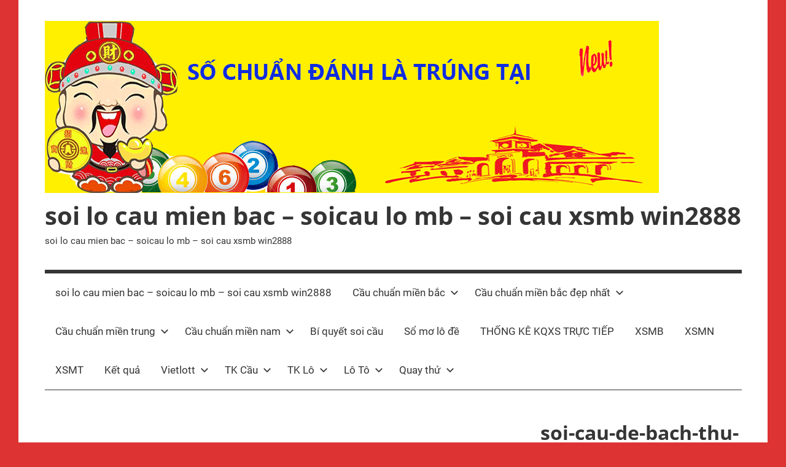

--- FILE ---
content_type: text/html; charset=utf-8
request_url: https://soicaudexsmb.com/mach-ban-cach-danh-so-de-dau-duoi-de-trung-nhat/soi-cau-de-bach-thu-4-2/
body_size: 10030
content:
<!DOCTYPE html><html lang="vi"><head><meta charset="UTF-8"><meta name="viewport" content="width=device-width, initial-scale=1"><link rel="profile" href="https://gmpg.org/xfn/11"><meta name='robots' content='index, follow, max-image-preview:large, max-snippet:-1, max-video-preview:-1' /><link type="text/css" media="all" href="https://soicaudexsmb.com/wp-content/cache/breeze-minification/css/breeze_a2941ca9c9c028044d1d4ab41fd39071.css" rel="stylesheet" /><title>soi-cau-de-bach-thu-4</title><meta name="description" content="soi-cau-de-bach-thu-4 soi lo cau mien bac - soicau lo mb - soi cau xsmb win2888" /><link rel="canonical" href="https://soicaudexsmb.com/mach-ban-cach-danh-so-de-dau-duoi-de-trung-nhat/soi-cau-de-bach-thu-4-2/" /><meta property="og:locale" content="vi_VN" /><meta property="og:type" content="article" /><meta property="og:title" content="soi-cau-de-bach-thu-4" /><meta property="og:description" content="soi-cau-de-bach-thu-4 soi lo cau mien bac - soicau lo mb - soi cau xsmb win2888" /><meta property="og:url" content="https://soicaudexsmb.com/mach-ban-cach-danh-so-de-dau-duoi-de-trung-nhat/soi-cau-de-bach-thu-4-2/" /><meta property="og:site_name" content="soi lo cau mien bac - soicau lo mb - soi cau xsmb win2888" /><meta property="og:image" content="https://soicaudexsmb.com/mach-ban-cach-danh-so-de-dau-duoi-de-trung-nhat/soi-cau-de-bach-thu-4-2" /><meta property="og:image:width" content="700" /><meta property="og:image:height" content="394" /><meta property="og:image:type" content="image/jpeg" /><meta name="twitter:card" content="summary_large_image" /> <script type="application/ld+json" class="yoast-schema-graph">{"@context":"https://schema.org","@graph":[{"@type":"WebPage","@id":"https://soicaudexsmb.com/mach-ban-cach-danh-so-de-dau-duoi-de-trung-nhat/soi-cau-de-bach-thu-4-2/","url":"https://soicaudexsmb.com/mach-ban-cach-danh-so-de-dau-duoi-de-trung-nhat/soi-cau-de-bach-thu-4-2/","name":"soi-cau-de-bach-thu-4","isPartOf":{"@id":"https://soicaudexsmb.com/#website"},"primaryImageOfPage":{"@id":"https://soicaudexsmb.com/mach-ban-cach-danh-so-de-dau-duoi-de-trung-nhat/soi-cau-de-bach-thu-4-2/#primaryimage"},"image":{"@id":"https://soicaudexsmb.com/mach-ban-cach-danh-so-de-dau-duoi-de-trung-nhat/soi-cau-de-bach-thu-4-2/#primaryimage"},"thumbnailUrl":"https://soicaudexsmb.com/wp-content/uploads/2025/11/soi-cau-de-bach-thu-4.jpg","datePublished":"2025-05-14T16:27:57+00:00","dateModified":"2025-05-14T16:27:57+00:00","description":"soi-cau-de-bach-thu-4 soi lo cau mien bac - soicau lo mb - soi cau xsmb win2888","breadcrumb":{"@id":"https://soicaudexsmb.com/mach-ban-cach-danh-so-de-dau-duoi-de-trung-nhat/soi-cau-de-bach-thu-4-2/#breadcrumb"},"inLanguage":"vi","potentialAction":[{"@type":"ReadAction","target":["https://soicaudexsmb.com/mach-ban-cach-danh-so-de-dau-duoi-de-trung-nhat/soi-cau-de-bach-thu-4-2/"]}]},{"@type":"ImageObject","inLanguage":"vi","@id":"https://soicaudexsmb.com/mach-ban-cach-danh-so-de-dau-duoi-de-trung-nhat/soi-cau-de-bach-thu-4-2/#primaryimage","url":"https://soicaudexsmb.com/wp-content/uploads/2025/11/soi-cau-de-bach-thu-4.jpg","contentUrl":"https://soicaudexsmb.com/wp-content/uploads/2025/11/soi-cau-de-bach-thu-4.jpg","width":700,"height":394,"caption":"B&#7853;t m&iacute; nh&#7919;ng c&aacute;ch soi c&#7847;u l&ocirc; &#273;&#7873; chu&#7849;n nh&#7845;t, ch&#417;i l&agrave; tr&uacute;ng"},{"@type":"BreadcrumbList","@id":"https://soicaudexsmb.com/mach-ban-cach-danh-so-de-dau-duoi-de-trung-nhat/soi-cau-de-bach-thu-4-2/#breadcrumb","itemListElement":[{"@type":"ListItem","position":1,"name":"Home","item":"https://soicaudexsmb.com/"},{"@type":"ListItem","position":2,"name":"M&aacute;ch b&#7841;n c&aacute;ch &#273;&aacute;nh s&#7889; &#273;&#7873; &#273;&#7847;u &#273;u&ocirc;i d&#7877; tr&uacute;ng nh&#7845;t","item":"https://soicaudexsmb.com/mach-ban-cach-danh-so-de-dau-duoi-de-trung-nhat/"},{"@type":"ListItem","position":3,"name":"soi-cau-de-bach-thu-4"}]},{"@type":"WebSite","@id":"https://soicaudexsmb.com/#website","url":"https://soicaudexsmb.com/","name":"soi lo cau mien bac - soicau lo mb - soi cau xsmb win2888","description":"soi lo cau mien bac - soicau lo mb - soi cau xsmb win2888","publisher":{"@id":"https://soicaudexsmb.com/#organization"},"potentialAction":[{"@type":"SearchAction","target":{"@type":"EntryPoint","urlTemplate":"https://soicaudexsmb.com/?s={search_term_string}"},"query-input":"required name=search_term_string"}],"inLanguage":"vi"},{"@type":"Organization","@id":"https://soicaudexsmb.com/#organization","name":"soi lo cau mien bac - soicau lo mb - soi cau xsmb win2888","url":"https://soicaudexsmb.com/","logo":{"@type":"ImageObject","inLanguage":"vi","@id":"https://soicaudexsmb.com/#/schema/logo/image/","url":"https://soicaudexsmb.com/wp-content/uploads/2025/07/lo2nhay.gif","contentUrl":"https://soicaudexsmb.com/wp-content/uploads/2025/07/lo2nhay.gif","width":1000,"height":280,"caption":"soi lo cau mien bac - soicau lo mb - soi cau xsmb win2888"},"image":{"@id":"https://soicaudexsmb.com/#/schema/logo/image/"}}]}</script> <link rel="alternate" type="application/rss+xml" title="D&ograve;ng th&ocirc;ng tin soi lo cau mien bac - soicau lo mb - soi cau xsmb win2888 &raquo;" href="https://soicaudexsmb.com/feed/" /><link rel="alternate" type="application/rss+xml" title="D&ograve;ng ph&#7843;n h&#7891;i soi lo cau mien bac - soicau lo mb - soi cau xsmb win2888 &raquo;" href="https://soicaudexsmb.com/comments/feed/" /> <script type="text/javascript">/*  */
window._wpemojiSettings = {"baseUrl":"https:\/\/s.w.org\/images\/core\/emoji\/14.0.0\/72x72\/","ext":".png","svgUrl":"https:\/\/s.w.org\/images\/core\/emoji\/14.0.0\/svg\/","svgExt":".svg","source":{"concatemoji":"https:\/\/soicaudexsmb.com\/wp-includes\/js\/wp-emoji-release.min.js?ver=6.4.7"}};
/*! This file is auto-generated */
!function(i,n){var o,s,e;function c(e){try{var t={supportTests:e,timestamp:(new Date).valueOf()};sessionStorage.setItem(o,JSON.stringify(t))}catch(e){}}function p(e,t,n){e.clearRect(0,0,e.canvas.width,e.canvas.height),e.fillText(t,0,0);var t=new Uint32Array(e.getImageData(0,0,e.canvas.width,e.canvas.height).data),r=(e.clearRect(0,0,e.canvas.width,e.canvas.height),e.fillText(n,0,0),new Uint32Array(e.getImageData(0,0,e.canvas.width,e.canvas.height).data));return t.every(function(e,t){return e===r[t]})}function u(e,t,n){switch(t){case"flag":return n(e,"\ud83c\udff3\ufe0f\u200d\u26a7\ufe0f","\ud83c\udff3\ufe0f\u200b\u26a7\ufe0f")?!1:!n(e,"\ud83c\uddfa\ud83c\uddf3","\ud83c\uddfa\u200b\ud83c\uddf3")&&!n(e,"\ud83c\udff4\udb40\udc67\udb40\udc62\udb40\udc65\udb40\udc6e\udb40\udc67\udb40\udc7f","\ud83c\udff4\u200b\udb40\udc67\u200b\udb40\udc62\u200b\udb40\udc65\u200b\udb40\udc6e\u200b\udb40\udc67\u200b\udb40\udc7f");case"emoji":return!n(e,"\ud83e\udef1\ud83c\udffb\u200d\ud83e\udef2\ud83c\udfff","\ud83e\udef1\ud83c\udffb\u200b\ud83e\udef2\ud83c\udfff")}return!1}function f(e,t,n){var r="undefined"!=typeof WorkerGlobalScope&&self instanceof WorkerGlobalScope?new OffscreenCanvas(300,150):i.createElement("canvas"),a=r.getContext("2d",{willReadFrequently:!0}),o=(a.textBaseline="top",a.font="600 32px Arial",{});return e.forEach(function(e){o[e]=t(a,e,n)}),o}function t(e){var t=i.createElement("script");t.src=e,t.defer=!0,i.head.appendChild(t)}"undefined"!=typeof Promise&&(o="wpEmojiSettingsSupports",s=["flag","emoji"],n.supports={everything:!0,everythingExceptFlag:!0},e=new Promise(function(e){i.addEventListener("DOMContentLoaded",e,{once:!0})}),new Promise(function(t){var n=function(){try{var e=JSON.parse(sessionStorage.getItem(o));if("object"==typeof e&&"number"==typeof e.timestamp&&(new Date).valueOf()<e.timestamp+604800&&"object"==typeof e.supportTests)return e.supportTests}catch(e){}return null}();if(!n){if("undefined"!=typeof Worker&&"undefined"!=typeof OffscreenCanvas&&"undefined"!=typeof URL&&URL.createObjectURL&&"undefined"!=typeof Blob)try{var e="postMessage("+f.toString()+"("+[JSON.stringify(s),u.toString(),p.toString()].join(",")+"));",r=new Blob([e],{type:"text/javascript"}),a=new Worker(URL.createObjectURL(r),{name:"wpTestEmojiSupports"});return void(a.onmessage=function(e){c(n=e.data),a.terminate(),t(n)})}catch(e){}c(n=f(s,u,p))}t(n)}).then(function(e){for(var t in e)n.supports[t]=e[t],n.supports.everything=n.supports.everything&&n.supports[t],"flag"!==t&&(n.supports.everythingExceptFlag=n.supports.everythingExceptFlag&&n.supports[t]);n.supports.everythingExceptFlag=n.supports.everythingExceptFlag&&!n.supports.flag,n.DOMReady=!1,n.readyCallback=function(){n.DOMReady=!0}}).then(function(){return e}).then(function(){var e;n.supports.everything||(n.readyCallback(),(e=n.source||{}).concatemoji?t(e.concatemoji):e.wpemoji&&e.twemoji&&(t(e.twemoji),t(e.wpemoji)))}))}((window,document),window._wpemojiSettings);
/*  */</script> <script type="text/javascript" id="breeze-prefetch-js-extra">/*  */
var breeze_prefetch = {"local_url":"https:\/\/soicaudexsmb.com","ignore_remote_prefetch":"1","ignore_list":["\/","\/page\/(.)","\/wp-admin\/"]};
/*  */</script> <script type="text/javascript" src="https://soicaudexsmb.com/wp-content/plugins/breeze/assets/js/js-front-end/breeze-prefetch-links.min.js?ver=2.1.6" id="breeze-prefetch-js"></script> <script type="text/javascript" src="https://soicaudexsmb.com/wp-content/themes/mercia/assets/js/svgxuse.min.js?ver=1.2.6" id="svgxuse-js"></script> <script type="text/javascript" src="https://soicaudexsmb.com/wp-includes/js/jquery/jquery.min.js?ver=3.7.1" id="jquery-core-js"></script> <script type="text/javascript" src="https://soicaudexsmb.com/wp-includes/js/jquery/jquery-migrate.min.js?ver=3.4.1" id="jquery-migrate-js"></script> <link rel="https://api.w.org/" href="https://soicaudexsmb.com/wp-json/" /><link rel="alternate" type="application/json" href="https://soicaudexsmb.com/wp-json/wp/v2/media/18224" /><link rel="EditURI" type="application/rsd+xml" title="RSD" href="https://soicaudexsmb.com/xmlrpc.php?rsd" /><meta name="generator" content="WordPress 6.4.7" /><link rel='shortlink' href='https://soicaudexsmb.com/?p=18224' /><link rel="alternate" type="application/json+oembed" href="https://soicaudexsmb.com/wp-json/oembed/1.0/embed?url=https%3A%2F%2Fsoicaudexsmb.com%2Fmach-ban-cach-danh-so-de-dau-duoi-de-trung-nhat%2Fsoi-cau-de-bach-thu-4-2%2F" /><link rel="alternate" type="text/xml+oembed" href="https://soicaudexsmb.com/wp-json/oembed/1.0/embed?url=https%3A%2F%2Fsoicaudexsmb.com%2Fmach-ban-cach-danh-so-de-dau-duoi-de-trung-nhat%2Fsoi-cau-de-bach-thu-4-2%2F&#038;format=xml" /> <script async src="https://soicaudexsmb.com/wp-content/uploads/breeze/google/gtag.js?id=G-Q939EFJYFJ"></script> <script>window.dataLayer = window.dataLayer || [];
			function gtag(){dataLayer.push(arguments);}
			gtag('js', new Date());
			gtag('config', 'G-Q939EFJYFJ');</script> <link rel="icon" href="https://soicaudexsmb.com/wp-content/uploads/2025/07/cropped-unnamed-32x32.png" sizes="32x32" /><link rel="icon" href="https://soicaudexsmb.com/wp-content/uploads/2025/07/cropped-unnamed-192x192.png" sizes="192x192" /><link rel="apple-touch-icon" href="https://soicaudexsmb.com/wp-content/uploads/2025/07/cropped-unnamed-180x180.png" /><meta name="msapplication-TileImage" content="https://soicaudexsmb.com/wp-content/uploads/2025/07/cropped-unnamed-270x270.png" /></head><body class="attachment attachment-template-default single single-attachment postid-18224 attachmentid-18224 attachment-jpeg custom-background wp-custom-logo wp-embed-responsive"><a class="skip-link screen-reader-text" href="#content">Skip to content</a><div id="page" class="hfeed site"><header id="masthead" class="site-header clearfix" role="banner"><div class="header-main container clearfix"><div id="logo" class="site-branding clearfix"><a href="https://soicaudexsmb.com/" class="custom-logo-link" rel="home"><img loading="lazy" width="1000" height="280" src="https://soicaudexsmb.com/wp-content/uploads/2025/07/lo2nhay.gif" class="custom-logo" alt="soi lo cau mien bac &#8211; soicau lo mb &#8211; soi cau xsmb win2888" decoding="async" fetchpriority="high" /></a><p class="site-title"><a href="https://soicaudexsmb.com/" rel="home">soi lo cau mien bac &#8211; soicau lo mb &#8211; soi cau xsmb win2888</a></p><p class="site-description">soi lo cau mien bac &#8211; soicau lo mb &#8211; soi cau xsmb win2888</p></div></div><div id="main-navigation-wrap" class="primary-navigation-wrap"> <button class="primary-menu-toggle menu-toggle" aria-controls="primary-menu" aria-expanded="false" > <svg class="icon icon-menu" aria-hidden="true" role="img"> <use xlink:href="https://soicaudexsmb.com/wp-content/themes/mercia/assets/icons/genericons-neue.svg#menu"></use> </svg><svg class="icon icon-close" aria-hidden="true" role="img"> <use xlink:href="https://soicaudexsmb.com/wp-content/themes/mercia/assets/icons/genericons-neue.svg#close"></use> </svg> <span class="menu-toggle-text">Menu</span> </button><div class="primary-navigation"><nav id="site-navigation" class="main-navigation" role="navigation"  aria-label="Primary Menu"><ul id="primary-menu" class="menu"><li id="menu-item-16666" class="menu-item menu-item-type-post_type menu-item-object-page menu-item-home menu-item-16666"><a href="https://soicaudexsmb.com/trang-chu/">soi lo cau mien bac &ndash; soicau lo mb &ndash; soi cau xsmb win2888</a></li><li id="menu-item-17217" class="menu-item menu-item-type-taxonomy menu-item-object-category menu-item-has-children menu-item-17217"><a href="https://soicaudexsmb.com/cau-chua%cc%89n-mien-bac/">C&acirc;&#768;u chu&acirc;&#777;n mi&ecirc;&#768;n b&#259;&#769;c<svg class="icon icon-expand" aria-hidden="true" role="img"> <use xlink:href="https://soicaudexsmb.com/wp-content/themes/mercia/assets/icons/genericons-neue.svg#expand"></use> </svg></a><ul class="sub-menu"><li id="menu-item-16958" class="menu-item menu-item-type-post_type menu-item-object-page menu-item-16958"><a href="https://soicaudexsmb.com/chot-cau-dep-xs-soi-cau-bach-thu-lo-2-nhay-mien-bac/">ch&#7889;t c&#7847;u &#273;&#7865;p xs soi c&#7847;u b&#7841;ch th&#7911; l&ocirc; 2 nh&aacute;y mi&#7873;n b&#7855;c</a></li><li id="menu-item-16667" class="menu-item menu-item-type-post_type menu-item-object-page menu-item-16667"><a href="https://soicaudexsmb.com/chot-cau-dep-xs-soi-cau-ba-cang-vip-mien-bac/">ch&#7889;t c&#7847;u &#273;&#7865;p xs soi c&#7847;u ba c&agrave;ng v&iacute;p mi&#7873;n b&#7855;c</a></li><li id="menu-item-16668" class="menu-item menu-item-type-post_type menu-item-object-page menu-item-16668"><a href="https://soicaudexsmb.com/chot-cau-dep-xs-soi-cau-bach-thu-de-mien-bac/">ch&#7889;t c&#7847;u &#273;&#7865;p xs soi c&#7847;u b&#7841;ch th&#7911; &#273;&#7873; mi&#7873;n b&#7855;c</a></li><li id="menu-item-16669" class="menu-item menu-item-type-post_type menu-item-object-page menu-item-16669"><a href="https://soicaudexsmb.com/chot-cau-dep-xs-soi-cau-bach-thu-lo-kep-mien-bac/">ch&#7889;t c&#7847;u &#273;&#7865;p xs soi c&#7847;u b&#7841;ch th&#7911; l&ocirc; k&eacute;p mi&#7873;n b&#7855;c</a></li><li id="menu-item-16670" class="menu-item menu-item-type-post_type menu-item-object-page menu-item-16670"><a href="https://soicaudexsmb.com/chot-cau-dep-xs-soi-cau-bach-thu-lo-mien-bac/">ch&#7889;t c&#7847;u &#273;&#7865;p xs soi c&#7847;u b&#7841;ch th&#7911; l&ocirc; mi&#7873;n b&#7855;c</a></li><li id="menu-item-16673" class="menu-item menu-item-type-post_type menu-item-object-page menu-item-16673"><a href="https://soicaudexsmb.com/chot-cau-dep-xs-soi-cau-cap-3-cang-vip-mien-bac/">ch&#7889;t c&#7847;u &#273;&#7865;p xs soi c&#7847;u c&#7863;p 3 c&agrave;ng v&iacute;p mi&#7873;n b&#7855;c</a></li><li id="menu-item-16676" class="menu-item menu-item-type-post_type menu-item-object-page menu-item-16676"><a href="https://soicaudexsmb.com/chot-cau-dep-xs-soi-cau-dan-de-4-con-mien-bac/">ch&#7889;t c&#7847;u &#273;&#7865;p xs soi c&#7847;u d&agrave;n &#273;&#7873; 4 con mi&#7873;n b&#7855;c</a></li><li id="menu-item-17110" class="menu-item menu-item-type-post_type menu-item-object-page menu-item-17110"><a href="https://soicaudexsmb.com/chot-cau-dep-xs-soi-cau-dan-de-6-con-mien-bac/">ch&#7889;t c&#7847;u &#273;&#7865;p xs soi c&#7847;u d&agrave;n &#273;&#7873; 6 con mi&#7873;n b&#7855;c</a></li><li id="menu-item-17109" class="menu-item menu-item-type-post_type menu-item-object-page menu-item-17109"><a href="https://soicaudexsmb.com/chot-cau-dep-xs-soi-cau-dan-de-8-con-mien-bac/">ch&#7889;t c&#7847;u &#273;&#7865;p xs soi c&#7847;u d&agrave;n &#273;&#7873; 8 con mi&#7873;n b&#7855;c</a></li><li id="menu-item-17108" class="menu-item menu-item-type-post_type menu-item-object-page menu-item-17108"><a href="https://soicaudexsmb.com/chot-cau-dep-xs-soi-cau-dan-de-10-con-mien-bac/">ch&#7889;t c&#7847;u &#273;&#7865;p xs soi c&#7847;u d&agrave;n &#273;&#7873; 10 con mi&#7873;n b&#7855;c</a></li><li id="menu-item-16677" class="menu-item menu-item-type-post_type menu-item-object-page menu-item-16677"><a href="https://soicaudexsmb.com/chot-cau-dep-xs-soi-cau-dan-lo-10-con-mien-bac/">ch&#7889;t c&#7847;u &#273;&#7865;p xs soi c&#7847;u d&agrave;n l&ocirc; 10 con mi&#7873;n b&#7855;c</a></li><li id="menu-item-16678" class="menu-item menu-item-type-post_type menu-item-object-page menu-item-16678"><a href="https://soicaudexsmb.com/chot-cau-dep-xs-soi-cau-dan-lo-4-con-mien-bac/">ch&#7889;t c&#7847;u &#273;&#7865;p xs soi c&#7847;u d&agrave;n l&ocirc; 4 con mi&#7873;n b&#7855;c</a></li><li id="menu-item-16679" class="menu-item menu-item-type-post_type menu-item-object-page menu-item-16679"><a href="https://soicaudexsmb.com/chot-cau-dep-xs-soi-cau-dan-lo-6-con-mien-bac/">ch&#7889;t c&#7847;u &#273;&#7865;p xs soi c&#7847;u d&agrave;n l&ocirc; 6 con mi&#7873;n b&#7855;c</a></li></ul></li><li id="menu-item-17218" class="menu-item menu-item-type-taxonomy menu-item-object-category menu-item-has-children menu-item-17218"><a href="https://soicaudexsmb.com/cau-chua%cc%89n-mien-bac-de%cc%a3p-nhat/">C&acirc;&#768;u chu&acirc;&#777;n mi&ecirc;&#768;n b&#259;&#769;c &#273;e&#803;p nh&acirc;&#769;t<svg class="icon icon-expand" aria-hidden="true" role="img"> <use xlink:href="https://soicaudexsmb.com/wp-content/themes/mercia/assets/icons/genericons-neue.svg#expand"></use> </svg></a><ul class="sub-menu"><li id="menu-item-16680" class="menu-item menu-item-type-post_type menu-item-object-page menu-item-16680"><a href="https://soicaudexsmb.com/chot-cau-dep-xs-soi-cau-dan-lo-8-con-mien-bac/">ch&#7889;t c&#7847;u &#273;&#7865;p xs soi c&#7847;u d&agrave;n l&ocirc; 8 con mi&#7873;n b&#7855;c</a></li><li id="menu-item-16683" class="menu-item menu-item-type-post_type menu-item-object-page menu-item-16683"><a href="https://soicaudexsmb.com/chot-cau-dep-xs-soi-cau-de-dau-duoi-mien-bac/">ch&#7889;t c&#7847;u &#273;&#7865;p xs soi c&#7847;u &#273;&#7873; &#273;&#7847;u &#273;u&ocirc;i mi&#7873;n b&#7855;c</a></li><li id="menu-item-16688" class="menu-item menu-item-type-post_type menu-item-object-page menu-item-16688"><a href="https://soicaudexsmb.com/chot-cau-dep-xs-soi-cau-lo-xien-2-mien-bac/">ch&#7889;t c&#7847;u &#273;&#7865;p xs soi c&#7847;u l&ocirc; xi&ecirc;n 2 mi&#7873;n b&#7855;c</a></li><li id="menu-item-16689" class="menu-item menu-item-type-post_type menu-item-object-page menu-item-16689"><a href="https://soicaudexsmb.com/chot-cau-dep-xs-soi-cau-lo-xien-3-mien-bac/">ch&#7889;t c&#7847;u &#273;&#7865;p xs soi c&#7847;u l&ocirc; xi&ecirc;n 3 mi&#7873;n b&#7855;c</a></li><li id="menu-item-16690" class="menu-item menu-item-type-post_type menu-item-object-page menu-item-16690"><a href="https://soicaudexsmb.com/chot-cau-dep-xs-soi-cau-lo-xien-4-mien-bac/">ch&#7889;t c&#7847;u &#273;&#7865;p xs soi c&#7847;u l&ocirc; xi&ecirc;n 4 mi&#7873;n b&#7855;c</a></li><li id="menu-item-16695" class="menu-item menu-item-type-post_type menu-item-object-page menu-item-16695"><a href="https://soicaudexsmb.com/chot-cau-dep-xs-soi-cau-song-thu-de-mien-bac/">ch&#7889;t c&#7847;u &#273;&#7865;p xs soi c&#7847;u song th&#7911; &#273;&#7873; mi&#7873;n b&#7855;c</a></li><li id="menu-item-16696" class="menu-item menu-item-type-post_type menu-item-object-page menu-item-16696"><a href="https://soicaudexsmb.com/chot-cau-dep-xs-soi-cau-song-thu-lo-kep-mien-bac/">ch&#7889;t c&#7847;u &#273;&#7865;p xs soi c&#7847;u song th&#7911; l&ocirc; k&eacute;p mi&#7873;n b&#7855;c</a></li><li id="menu-item-16697" class="menu-item menu-item-type-post_type menu-item-object-page menu-item-16697"><a href="https://soicaudexsmb.com/chot-cau-dep-xs-soi-cau-song-thu-lo-mien-bac/">ch&#7889;t c&#7847;u &#273;&#7865;p xs soi c&#7847;u song th&#7911; l&ocirc; mi&#7873;n b&#7855;c</a></li></ul></li><li id="menu-item-17220" class="menu-item menu-item-type-taxonomy menu-item-object-category menu-item-has-children menu-item-17220"><a href="https://soicaudexsmb.com/cau-chua%cc%89n-mien-trung/">C&acirc;&#768;u chu&acirc;&#777;n mi&ecirc;&#768;n trung<svg class="icon icon-expand" aria-hidden="true" role="img"> <use xlink:href="https://soicaudexsmb.com/wp-content/themes/mercia/assets/icons/genericons-neue.svg#expand"></use> </svg></a><ul class="sub-menu"><li id="menu-item-16672" class="menu-item menu-item-type-post_type menu-item-object-page menu-item-16672"><a href="https://soicaudexsmb.com/chot-cau-dep-xs-soi-cau-bao-lo-mien-trung/">ch&#7889;t c&#7847;u &#273;&#7865;p xs soi c&#7847;u bao l&ocirc; mi&#7873;n trung</a></li><li id="menu-item-16675" class="menu-item menu-item-type-post_type menu-item-object-page menu-item-16675"><a href="https://soicaudexsmb.com/chot-cau-dep-xs-soi-cau-cap-xiu-chu-mien-trung/">ch&#7889;t c&#7847;u &#273;&#7865;p xs soi c&#7847;u c&#7863;p x&iacute;u ch&#7911; mi&#7873;n trung</a></li><li id="menu-item-16685" class="menu-item menu-item-type-post_type menu-item-object-page menu-item-16685"><a href="https://soicaudexsmb.com/chot-cau-dep-xs-soi-cau-giai-tam-mien-trung/">ch&#7889;t c&#7847;u &#273;&#7865;p xs soi c&#7847;u gi&#7843;i t&aacute;m mi&#7873;n trung</a></li><li id="menu-item-16687" class="menu-item menu-item-type-post_type menu-item-object-page menu-item-16687"><a href="https://soicaudexsmb.com/chot-cau-dep-xs-soi-cau-lo-3-mien-trung/">ch&#7889;t c&#7847;u &#273;&#7865;p xs soi c&#7847;u l&ocirc; 3 s&#7889; mi&#7873;n trung</a></li><li id="menu-item-16692" class="menu-item menu-item-type-post_type menu-item-object-page menu-item-16692"><a href="https://soicaudexsmb.com/chot-cau-dep-xs-soi-cau-dau-duoi-giai-8-mien-trung/">ch&#7889;t c&#7847;u &#273;&#7865;p xs soi c&#7847;u s&#7899; &#273;&#7847;u &#273;u&ocirc;i gi&#7843;i 8 mi&#7873;n trung</a></li><li id="menu-item-16699" class="menu-item menu-item-type-post_type menu-item-object-page menu-item-16699"><a href="https://soicaudexsmb.com/chot-cau-dep-xs-soi-cau-song-thu-lo-mien-trung/">ch&#7889;t c&#7847;u &#273;&#7865;p xs soi c&#7847;u song th&#7911; l&ocirc; mi&#7873;n trung</a></li><li id="menu-item-16701" class="menu-item menu-item-type-post_type menu-item-object-page menu-item-16701"><a href="https://soicaudexsmb.com/chot-cau-dep-xs-soi-cau-xiu-chu-mien-trung/">ch&#7889;t c&#7847;u &#273;&#7865;p xs soi c&#7847;u x&iacute;u ch&#7911; mi&#7873;n trung</a></li><li id="menu-item-16682" class="menu-item menu-item-type-post_type menu-item-object-page menu-item-16682"><a href="https://soicaudexsmb.com/chot-cau-dep-xs-soi-cau-dac-biet-mien-trung/">ch&#7889;t c&#7847;u &#273;&#7865;p xs soi c&#7847;u &#273;&#7863;c bi&#7879;t mi&#7873;n trung</a></li><li id="menu-item-16694" class="menu-item menu-item-type-post_type menu-item-object-page menu-item-16694"><a href="https://soicaudexsmb.com/chot-cau-dep-xs-soi-cau-dau-duoi-giai-dac-biet-mien-trung/">ch&#7889;t c&#7847;u &#273;&#7865;p xs soi c&#7847;u s&#7899; &#273;&#7847;u &#273;u&ocirc;i gi&#7843;i &#273;&#7863;c bi&#7879;t mi&#7873;n trung</a></li></ul></li><li id="menu-item-17219" class="menu-item menu-item-type-taxonomy menu-item-object-category menu-item-has-children menu-item-17219"><a href="https://soicaudexsmb.com/cau-chua%cc%89n-mien-nam/">C&acirc;&#768;u chu&acirc;&#777;n mi&ecirc;&#768;n nam<svg class="icon icon-expand" aria-hidden="true" role="img"> <use xlink:href="https://soicaudexsmb.com/wp-content/themes/mercia/assets/icons/genericons-neue.svg#expand"></use> </svg></a><ul class="sub-menu"><li id="menu-item-16671" class="menu-item menu-item-type-post_type menu-item-object-page menu-item-16671"><a href="https://soicaudexsmb.com/chot-cau-dep-xs-soi-cau-bao-lo-mien-nam/">ch&#7889;t c&#7847;u &#273;&#7865;p xs soi c&#7847;u bao l&ocirc; mi&#7873;n nam</a></li><li id="menu-item-16674" class="menu-item menu-item-type-post_type menu-item-object-page menu-item-16674"><a href="https://soicaudexsmb.com/chot-cau-dep-xs-soi-cau-cap-xiu-chu-mien-nam/">ch&#7889;t c&#7847;u &#273;&#7865;p xs soi c&#7847;u c&#7863;p x&iacute;u ch&#7911; mi&#7873;n nam</a></li><li id="menu-item-16681" class="menu-item menu-item-type-post_type menu-item-object-page menu-item-16681"><a href="https://soicaudexsmb.com/chot-cau-dep-xs-soi-cau-dac-biet-mien-nam/">ch&#7889;t c&#7847;u &#273;&#7865;p xs soi c&#7847;u &#273;&#7863;c bi&#7879;t mi&#7873;n nam</a></li><li id="menu-item-16691" class="menu-item menu-item-type-post_type menu-item-object-page menu-item-16691"><a href="https://soicaudexsmb.com/chot-cau-dep-xs-soi-cau-dau-duoi-giai-8-mien-nam/">ch&#7889;t c&#7847;u &#273;&#7865;p xs soi c&#7847;u s&#7899; &#273;&#7847;u &#273;u&ocirc;i gi&#7843;i 8 mi&#7873;n nam</a></li><li id="menu-item-16684" class="menu-item menu-item-type-post_type menu-item-object-page menu-item-16684"><a href="https://soicaudexsmb.com/chot-cau-dep-xs-soi-cau-giai-tam-mien-nam/">ch&#7889;t c&#7847;u &#273;&#7865;p xs soi c&#7847;u gi&#7843;i t&aacute;m mi&#7873;n nam</a></li><li id="menu-item-16686" class="menu-item menu-item-type-post_type menu-item-object-page menu-item-16686"><a href="https://soicaudexsmb.com/chot-cau-dep-xs-soi-cau-lo-3-mien-nam/">ch&#7889;t c&#7847;u &#273;&#7865;p xs soi c&#7847;u l&ocirc; 3 s&#7889; mi&#7873;n nam</a></li><li id="menu-item-16693" class="menu-item menu-item-type-post_type menu-item-object-page menu-item-16693"><a href="https://soicaudexsmb.com/chot-cau-dep-xs-soi-cau-dau-duoi-giai-dac-biet-mien-nam/">ch&#7889;t c&#7847;u &#273;&#7865;p xs soi c&#7847;u s&#7899; &#273;&#7847;u &#273;u&ocirc;i gi&#7843;i &#273;&#7863;c bi&#7879;t mi&#7873;n nam</a></li><li id="menu-item-16698" class="menu-item menu-item-type-post_type menu-item-object-page menu-item-16698"><a href="https://soicaudexsmb.com/chot-cau-dep-xs-soi-cau-song-thu-lo-mien-nam/">ch&#7889;t c&#7847;u &#273;&#7865;p xs soi c&#7847;u song th&#7911; l&ocirc; mi&#7873;n nam</a></li><li id="menu-item-16700" class="menu-item menu-item-type-post_type menu-item-object-page menu-item-16700"><a href="https://soicaudexsmb.com/chot-cau-dep-xs-soi-cau-xiu-chu-mien-nam/">ch&#7889;t c&#7847;u &#273;&#7865;p xs soi c&#7847;u x&iacute;u ch&#7911; mi&#7873;n nam</a></li></ul></li><li id="menu-item-17216" class="menu-item menu-item-type-taxonomy menu-item-object-category menu-item-17216"><a href="https://soicaudexsmb.com/bi-quyet-soi-cau/">Bi&#769; quy&ecirc;&#769;t soi c&acirc;&#768;u</a></li><li id="menu-item-17221" class="menu-item menu-item-type-taxonomy menu-item-object-category menu-item-17221"><a href="https://soicaudexsmb.com/so%cc%89-mo-lo-de/">S&ocirc;&#777; m&#417; l&ocirc; &#273;&ecirc;&#768;</a></li><li id="menu-item-16935" class="menu-item menu-item-type-post_type menu-item-object-post menu-item-16935"><a href="https://soicaudexsmb.com/thong-ke-kqxs-truc-tiep/">TH&#7888;NG K&Ecirc; KQXS TR&#7920;C TI&#7870;P</a></li><li id="menu-item-18306" class="menu-item menu-item-type-post_type menu-item-object-post menu-item-18306"><a href="https://soicaudexsmb.com/xsmb-cuc-chuan-lo-de-sxmb-ket-qua-xo-so-mien-bac/">XSMB</a></li><li id="menu-item-18307" class="menu-item menu-item-type-post_type menu-item-object-post menu-item-18307"><a href="https://soicaudexsmb.com/xsmn-cuc-chuan-lo-de-sxmn-ket-qua-xo-so-mien-nam/">XSMN</a></li><li id="menu-item-18308" class="menu-item menu-item-type-post_type menu-item-object-post menu-item-18308"><a href="https://soicaudexsmb.com/xsmt-cuc-chuan-lo-de-sxmt-ket-qua-xo-so-mien-trung/">XSMT</a></li><li id="menu-item-18309" class="menu-item menu-item-type-post_type menu-item-object-post menu-item-18309"><a href="https://soicaudexsmb.com/kqxs-cuc-chuan-lo-de-xo-so-tuong-thuat-ket-qua-xo-so/">K&#7871;t qu&#7843;</a></li><li id="menu-item-18310" class="menu-item menu-item-type-post_type menu-item-object-post menu-item-has-children menu-item-18310"><a href="https://soicaudexsmb.com/vietlott-ket-qua-xo-so-vietlott-hom-nay/">Vietlott<svg class="icon icon-expand" aria-hidden="true" role="img"> <use xlink:href="https://soicaudexsmb.com/wp-content/themes/mercia/assets/icons/genericons-neue.svg#expand"></use> </svg></a><ul class="sub-menu"><li id="menu-item-18311" class="menu-item menu-item-type-post_type menu-item-object-post menu-item-18311"><a href="https://soicaudexsmb.com/xs-mega-ket-qua-xs-mega-6-45/">XS Mega 6/45</a></li><li id="menu-item-18312" class="menu-item menu-item-type-post_type menu-item-object-post menu-item-18312"><a href="https://soicaudexsmb.com/xo-so-max-4d/">XS Max 4D</a></li><li id="menu-item-18313" class="menu-item menu-item-type-post_type menu-item-object-post menu-item-18313"><a href="https://soicaudexsmb.com/xs-power-ket-qua-xs-power-6-55-xo-so-power/">Power 6/55</a></li><li id="menu-item-18314" class="menu-item menu-item-type-post_type menu-item-object-post menu-item-18314"><a href="https://soicaudexsmb.com/ket-qua-xo-so-max-3d/">XS Max 3D</a></li></ul></li><li id="menu-item-18315" class="menu-item menu-item-type-post_type menu-item-object-post menu-item-has-children menu-item-18315"><a href="https://soicaudexsmb.com/soi-cau-bach-thu-tk-cau-xsmb-trung-lon/">TK C&#7847;u<svg class="icon icon-expand" aria-hidden="true" role="img"> <use xlink:href="https://soicaudexsmb.com/wp-content/themes/mercia/assets/icons/genericons-neue.svg#expand"></use> </svg></a><ul class="sub-menu"><li id="menu-item-18316" class="menu-item menu-item-type-post_type menu-item-object-post menu-item-18316"><a href="https://soicaudexsmb.com/soi-cau-bach-thu-tk-cau-xsmb-trung-lon/">TK C&#7847;u B&#7841;ch th&#7911; (MB</a></li><li id="menu-item-18317" class="menu-item menu-item-type-post_type menu-item-object-post menu-item-18317"><a href="https://soicaudexsmb.com/cau-lat-lien-tuc-trung-lon/">L&#7853;t li&ecirc;n t&#7909;c (MB)</a></li><li id="menu-item-18318" class="menu-item menu-item-type-post_type menu-item-object-post menu-item-18318"><a href="https://soicaudexsmb.com/cau-ve-ca-cap-trung-lon/">V&#7873; c&#7843; c&#7863;p (MB)</a></li><li id="menu-item-18319" class="menu-item menu-item-type-post_type menu-item-object-post menu-item-18319"><a href="https://soicaudexsmb.com/cau-ve-nhieu-nhay-trung-lon/">V&#7873; nhi&#7873;u nh&aacute;y (MB)</a></li><li id="menu-item-18320" class="menu-item menu-item-type-post_type menu-item-object-post menu-item-18320"><a href="https://soicaudexsmb.com/cau-mien-nam-trung-lon/">C&#7847;u mi&#7873;n Nam</a></li><li id="menu-item-18321" class="menu-item menu-item-type-post_type menu-item-object-post menu-item-18321"><a href="https://soicaudexsmb.com/cau-mien-trung-trung-lon/">C&#7847;u mi&#7873;n Trung</a></li></ul></li><li id="menu-item-18322" class="menu-item menu-item-type-post_type menu-item-object-post menu-item-has-children menu-item-18322"><a href="https://soicaudexsmb.com/thong-ke-lo-gan-xsmb-trung-lon/">TK L&ocirc;<svg class="icon icon-expand" aria-hidden="true" role="img"> <use xlink:href="https://soicaudexsmb.com/wp-content/themes/mercia/assets/icons/genericons-neue.svg#expand"></use> </svg></a><ul class="sub-menu"><li id="menu-item-18323" class="menu-item menu-item-type-post_type menu-item-object-post menu-item-18323"><a href="https://soicaudexsmb.com/thong-ke-lo-gan-xsmb-trung-lon/">L&ocirc; gan</a></li><li id="menu-item-18324" class="menu-item menu-item-type-post_type menu-item-object-post menu-item-18324"><a href="https://soicaudexsmb.com/thong-ke-lo-xien-trung-lon/">L&ocirc; xi&ecirc;n</a></li><li id="menu-item-18325" class="menu-item menu-item-type-post_type menu-item-object-post menu-item-18325"><a href="https://soicaudexsmb.com/thong-ke-lo-kep-trung-lon/">L&ocirc; k&eacute;p</a></li><li id="menu-item-18326" class="menu-item menu-item-type-post_type menu-item-object-post menu-item-18326"><a href="https://soicaudexsmb.com/thong-ke-theo-dau-trung-lon/">TK &#273;&#7847;u</a></li><li id="menu-item-18327" class="menu-item menu-item-type-post_type menu-item-object-post menu-item-18327"><a href="https://soicaudexsmb.com/thong-ke-theo-duoi-trung-lon/">TK &#273;u&ocirc;i</a></li><li id="menu-item-18328" class="menu-item menu-item-type-post_type menu-item-object-post menu-item-18328"><a href="https://soicaudexsmb.com/thong-ke-giai-dac-biet-trung-lon/">TK gi&#7843;i &#273;&#7863;c bi&#7879;t</a></li><li id="menu-item-18329" class="menu-item menu-item-type-post_type menu-item-object-post menu-item-18329"><a href="https://soicaudexsmb.com/thong-ke-tan-suat-trung-lon/">TK l&#7847;n xu&#7845;t hi&#7879;n</a></li><li id="menu-item-18330" class="menu-item menu-item-type-post_type menu-item-object-post menu-item-18330"><a href="https://soicaudexsmb.com/thong-ke-00-99-trung-lon/">TK 00-99</a></li></ul></li><li id="menu-item-18331" class="menu-item menu-item-type-post_type menu-item-object-post menu-item-has-children menu-item-18331"><a href="https://soicaudexsmb.com/ket-qua-lo-to-mien-bac-trung-lon/">L&ocirc; T&ocirc;<svg class="icon icon-expand" aria-hidden="true" role="img"> <use xlink:href="https://soicaudexsmb.com/wp-content/themes/mercia/assets/icons/genericons-neue.svg#expand"></use> </svg></a><ul class="sub-menu"><li id="menu-item-18332" class="menu-item menu-item-type-post_type menu-item-object-post menu-item-18332"><a href="https://soicaudexsmb.com/ket-qua-lo-to-mien-bac-trung-lon/">L&ocirc; t&ocirc; mi&#7873;n B&#7855;c</a></li><li id="menu-item-18333" class="menu-item menu-item-type-post_type menu-item-object-post menu-item-18333"><a href="https://soicaudexsmb.com/ket-qua-lo-to-mien-nam-trung-lon/">L&ocirc; t&ocirc; mi&#7873;n Nam</a></li><li id="menu-item-18334" class="menu-item menu-item-type-post_type menu-item-object-post menu-item-18334"><a href="https://soicaudexsmb.com/ket-qua-lo-to-mien-trung-trung-lon/">L&ocirc; t&ocirc; mi&#7873;n Trung</a></li></ul></li><li id="menu-item-18335" class="menu-item menu-item-type-post_type menu-item-object-post menu-item-has-children menu-item-18335"><a href="https://soicaudexsmb.com/quay-thu-xo-so-trung-lon/">Quay th&#7917;<svg class="icon icon-expand" aria-hidden="true" role="img"> <use xlink:href="https://soicaudexsmb.com/wp-content/themes/mercia/assets/icons/genericons-neue.svg#expand"></use> </svg></a><ul class="sub-menu"><li id="menu-item-18336" class="menu-item menu-item-type-post_type menu-item-object-post menu-item-18336"><a href="https://soicaudexsmb.com/quay-thu-xo-so-mien-bac-trung-lon/">Quay th&#7917; XSMB</a></li><li id="menu-item-18337" class="menu-item menu-item-type-post_type menu-item-object-post menu-item-18337"><a href="https://soicaudexsmb.com/quay-thu-xo-so-mien-trung-trung-lon/">Quay th&#7917; XSMT</a></li><li id="menu-item-18338" class="menu-item menu-item-type-post_type menu-item-object-post menu-item-18338"><a href="https://soicaudexsmb.com/quay-thu-xo-so-mien-nam-trung-lon/">Quay th&#7917; XSMN</a></li></ul></li></ul></nav></div></div></header><div id="content" class="site-content container clearfix"><section id="primary" class="content-single"><main id="main" class="site-main" role="main"><article id="post-18224" class="post-18224 attachment type-attachment status-inherit hentry"><section class="single-header"><div class="post-image"></div><header class="entry-header"><h1 class="entry-title">soi-cau-de-bach-thu-4</h1><div class="entry-meta"><span class="meta-date"><svg class="icon icon-time" aria-hidden="true" role="img"> <use xlink:href="https://soicaudexsmb.com/wp-content/themes/mercia/assets/icons/genericons-neue.svg#time"></use> </svg><a href="https://soicaudexsmb.com/mach-ban-cach-danh-so-de-dau-duoi-de-trung-nhat/soi-cau-de-bach-thu-4-2/" title="" rel="bookmark"><time class="entry-date published updated" datetime=""></time></a></span><span class="meta-author"> <svg class="icon icon-user" aria-hidden="true" role="img"> <use xlink:href="https://soicaudexsmb.com/wp-content/themes/mercia/assets/icons/genericons-neue.svg#user"></use> </svg><span class="author vcard"><a class="url fn n" href="https://soicaudexsmb.com/author/dev-singsing/" title="View all posts by " rel="author"></a></span></span></div></header></section><section id="primary" class="single-content"><article class="post-content"><div class="entry-content clearfix"><p class="attachment"><a href='https://soicaudexsmb.com/wp-content/uploads/2025/11/soi-cau-de-bach-thu-4.jpg'><img loading="lazy" decoding="async" width="300" height="169" src="https://soicaudexsmb.com/wp-content/uploads/2025/11/soi-cau-de-bach-thu-4-300x169.jpg" class="attachment-medium size-medium" alt="B&#7853;t m&iacute; nh&#7919;ng c&aacute;ch soi c&#7847;u l&ocirc; &#273;&#7873; chu&#7849;n nh&#7845;t, ch&#417;i l&agrave; tr&uacute;ng" srcset="https://soicaudexsmb.com/wp-content/uploads/2025/11/soi-cau-de-bach-thu-4-300x169.jpg 300w, https://soicaudexsmb.com/wp-content/uploads/2025/11/soi-cau-de-bach-thu-4.jpg 700w" sizes="(max-width: 300px) 100vw, 300px" /></a></p></div><footer class="entry-footer"><nav class="navigation post-navigation" aria-label="B&agrave;i vi&#7871;t"><h2 class="screen-reader-text">&#272;i&#7873;u h&#432;&#7899;ng b&agrave;i vi&#7871;t</h2><div class="nav-links"><div class="nav-previous"><a href="https://soicaudexsmb.com/mach-ban-cach-danh-so-de-dau-duoi-de-trung-nhat/" rel="prev"><span class="nav-link-text">Previous Post</span><h3 class="entry-title">M&aacute;ch b&#7841;n c&aacute;ch &#273;&aacute;nh s&#7889; &#273;&#7873; &#273;&#7847;u &#273;u&ocirc;i d&#7877; tr&uacute;ng nh&#7845;t</h3></a></div></div></nav></footer></article><div id="comments" class="comments-area"></div></section><section id="secondary" class="sidebar widget-area clearfix" role="complementary"><section id="custom_html-4" class="widget_text widget widget_custom_html"><div class="textwidget custom-html-widget"><form action="https://www.google.com/search" class="searchform" method="get" name="searchform" target="_blank"> <input name="sitesearch" type="hidden" value="soicaudexsmb.com"> <input autocomplete="on" class="form-control search" name="q" placeholder="Nh&#7853;p c&#7847;u c&#7847;n t&igrave;m!" required="required"  type="text"> <button class="button" type="submit">Search</button></form></div></section><section id="custom_html-3" class="widget_text widget widget_custom_html"><h4 class="widget-title">X&#7892; S&#7888; CH&Iacute;NH X&Aacute;C NH&#7844;T</h4><div class="textwidget custom-html-widget"><h6><strong><img loading="lazy" class="alignnone wp-image-435" src="/wp-content/uploads/2025/10/hot.gif" alt="" width="50" height="35" />&nbsp;<a href="/xsmb-cuc-chuan-lo-de-sxmb-ket-qua-xo-so-mien-bac/">XSMB</a>&nbsp;</strong></h6><h6><strong><img loading="lazy" class="alignnone wp-image-435" src="/wp-content/uploads/2025/10/hot.gif" alt="" width="50" height="35" />&nbsp;<a href="/xsmn-cuc-chuan-lo-de-sxmn-ket-qua-xo-so-mien-nam/">XSMN</a>&nbsp;</strong></h6><h6><strong><img loading="lazy" class="alignnone wp-image-435" src="/wp-content/uploads/2025/10/hot.gif" alt="" width="50" height="35" />&nbsp;<a href="/xsmt-cuc-chuan-lo-de-sxmt-ket-qua-xo-so-mien-trung/">XSMT</a>&nbsp;</strong></h6><h6><strong><img loading="lazy" class="alignnone wp-image-435" src="/wp-content/uploads/2025/10/hot.gif" alt="" width="50" height="35" />&nbsp;<a href="/kqxs-cuc-chuan-lo-de-xo-so-tuong-thuat-ket-qua-xo-so/">K&#7871;t qu&#7843;</a>&nbsp;</strong></h6><h6><strong><img loading="lazy" class="alignnone wp-image-435" src="/wp-content/uploads/2025/10/hot.gif" alt="" width="50" height="35" />&nbsp;<a href="/vietlott-ket-qua-xo-so-vietlott-hom-nay/">Vietlott</a>&nbsp;</strong></h6><h6><strong><img loading="lazy" class="alignnone wp-image-435" src="/wp-content/uploads/2025/10/hot.gif" alt="" width="50" height="35" />&nbsp;<a href="/xs-mega-ket-qua-xs-mega-6-45/">XS Mega 6/45</a>&nbsp;</strong></h6><h6><strong><img loading="lazy" class="alignnone wp-image-435" src="/wp-content/uploads/2025/10/hot.gif" alt="" width="50" height="35" />&nbsp;<a href="/xo-so-max-4d/">XS Max 4D</a>&nbsp;</strong></h6><h6><strong><img loading="lazy" class="alignnone wp-image-435" src="/wp-content/uploads/2025/10/hot.gif" alt="" width="50" height="35" />&nbsp;<a href="/xs-power-ket-qua-xs-power-6-55-xo-so-power/">Power 6/55</a>&nbsp;</strong></h6><h6><strong><img loading="lazy" class="alignnone wp-image-435" src="/wp-content/uploads/2025/10/hot.gif" alt="" width="50" height="35" />&nbsp;<a href="/ket-qua-xo-so-max-3d/">XS Max 3D</a>&nbsp;</strong></h6><h6><strong><img loading="lazy" class="alignnone wp-image-435" src="/wp-content/uploads/2025/10/hot.gif" alt="" width="50" height="35" />&nbsp;<a href="/soi-cau-bach-thu-tk-cau-xsmb-trung-lon/">B&#7841;ch th&#7911; (MB)</a>&nbsp;</strong></h6><h6><strong><img loading="lazy" class="alignnone wp-image-435" src="/wp-content/uploads/2025/10/hot.gif" alt="" width="50" height="35" />&nbsp;<a href="/cau-lat-lien-tuc-trung-lon/">L&#7853;t li&ecirc;n t&#7909;c (MB)</a>&nbsp;</strong></h6><h6><strong><img loading="lazy" class="alignnone wp-image-435" src="/wp-content/uploads/2025/10/hot.gif" alt="" width="50" height="35" />&nbsp;<a href="/cau-ve-ca-cap-trung-lon/">V&#7873; c&#7843; c&#7863;p (MB)</a>&nbsp;</strong></h6><h6><strong><img loading="lazy" class="alignnone wp-image-435" src="/wp-content/uploads/2025/10/hot.gif" alt="" width="50" height="35" />&nbsp;<a href="/cau-ve-nhieu-nhay-trung-lon/">V&#7873; nhi&#7873;u nh&aacute;y (MB)</a>&nbsp;</strong></h6><h6><strong><img loading="lazy" class="alignnone wp-image-435" src="/wp-content/uploads/2025/10/hot.gif" alt="" width="50" height="35" />&nbsp;<a href="/cau-mien-nam-trung-lon/">C&#7847;u mi&#7873;n Nam</a>&nbsp;</strong></h6><h6><strong><img loading="lazy" class="alignnone wp-image-435" src="/wp-content/uploads/2025/10/hot.gif" alt="" width="50" height="35" />&nbsp;<a href="/cau-mien-trung-trung-lon/">C&#7847;u mi&#7873;n Trung</a>&nbsp;</strong></h6><h6><strong><img loading="lazy" class="alignnone wp-image-435" src="/wp-content/uploads/2025/10/hot.gif" alt="" width="50" height="35" />&nbsp;<a href="/thong-ke-lo-gan-xsmb-trung-lon/">L&ocirc; gan</a>&nbsp;</strong></h6><h6><strong><img loading="lazy" class="alignnone wp-image-435" src="/wp-content/uploads/2025/10/hot.gif" alt="" width="50" height="35" />&nbsp;<a href="/thong-ke-lo-xien-trung-lon/">L&ocirc; xi&ecirc;n</a>&nbsp;</strong></h6><h6><strong><img loading="lazy" class="alignnone wp-image-435" src="/wp-content/uploads/2025/10/hot.gif" alt="" width="50" height="35" />&nbsp;<a href="/thong-ke-lo-kep-trung-lon/">L&ocirc; k&eacute;p</a>&nbsp;</strong></h6><h6><strong><img loading="lazy" class="alignnone wp-image-435" src="/wp-content/uploads/2025/10/hot.gif" alt="" width="50" height="35" />&nbsp;<a href="/thong-ke-theo-dau-trung-lon/">TK &#273;&#7847;u</a>&nbsp;</strong></h6><h6><strong><img loading="lazy" class="alignnone wp-image-435" src="/wp-content/uploads/2025/10/hot.gif" alt="" width="50" height="35" />&nbsp;<a href="/thong-ke-theo-duoi-trung-lon/">TK &#273;u&ocirc;i</a>&nbsp;</strong></h6><h6><strong><img loading="lazy" class="alignnone wp-image-435" src="/wp-content/uploads/2025/10/hot.gif" alt="" width="50" height="35" />&nbsp;<a href="/thong-ke-giai-dac-biet-trung-lon/">TK gi&#7843;i &#273;&#7863;c bi&#7879;t</a>&nbsp;</strong></h6><h6><strong><img loading="lazy" class="alignnone wp-image-435" src="/wp-content/uploads/2025/10/hot.gif" alt="" width="50" height="35" />&nbsp;<a href="/thong-ke-tan-suat-trung-lon/">TK l&#7847;n xu&#7845;t hi&#7879;n</a>&nbsp;</strong></h6><h6><strong><img loading="lazy" class="alignnone wp-image-435" src="/wp-content/uploads/2025/10/hot.gif" alt="" width="50" height="35" />&nbsp;<a href="/thong-ke-00-99-trung-lon/">TK 00-99</a>&nbsp;</strong></h6><h6><strong><img loading="lazy" class="alignnone wp-image-435" src="/wp-content/uploads/2025/10/hot.gif" alt="" width="50" height="35" />&nbsp;<a href="/ket-qua-lo-to-mien-bac-trung-lon/">L&ocirc; t&ocirc; mi&#7873;n B&#7855;c</a>&nbsp;</strong></h6><h6><strong><img loading="lazy" class="alignnone wp-image-435" src="/wp-content/uploads/2025/10/hot.gif" alt="" width="50" height="35" />&nbsp;<a href="/ket-qua-lo-to-mien-nam-trung-lon/">L&ocirc; t&ocirc; mi&#7873;n Nam</a>&nbsp;</strong></h6><h6><strong><img loading="lazy" class="alignnone wp-image-435" src="/wp-content/uploads/2025/10/hot.gif" alt="" width="50" height="35" />&nbsp;<a href="/ket-qua-lo-to-mien-trung-trung-lon/">L&ocirc; t&ocirc; mi&#7873;n Trung</a>&nbsp;</strong></h6><h6><strong><img loading="lazy" class="alignnone wp-image-435" src="/wp-content/uploads/2025/10/hot.gif" alt="" width="50" height="35" />&nbsp;<a href="/quay-thu-xo-so-trung-lon/">Quay th&#7917;</a>&nbsp;</strong></h6><h6><strong><img loading="lazy" class="alignnone wp-image-435" src="/wp-content/uploads/2025/10/hot.gif" alt="" width="50" height="35" />&nbsp;<a href="/quay-thu-xo-so-mien-bac-trung-lon/">Quay th&#7917; XSMB</a>&nbsp;</strong></h6><h6><strong><img loading="lazy" class="alignnone wp-image-435" src="/wp-content/uploads/2025/10/hot.gif" alt="" width="50" height="35" />&nbsp;<a href="/quay-thu-xo-so-mien-trung-trung-lon/">Quay th&#7917; XSMT</a>&nbsp;</strong></h6><h6><strong><img loading="lazy" class="alignnone wp-image-435" src="/wp-content/uploads/2025/10/hot.gif" alt="" width="50" height="35" />&nbsp;<a href="/quay-thu-xo-so-mien-nam-trung-lon/">Quay th&#7917; XSMN</a>&nbsp;</strong></h6></div></section><section id="media_image-3" class="widget widget_media_image"><img loading="lazy" width="231" height="147" src="https://soicaudexsmb.com/wp-content/uploads/2025/07/3.png" class="image wp-image-16996  attachment-full size-full" alt="" style="max-width: 100%; height: auto;" decoding="async" /></section><section id="media_image-4" class="widget widget_media_image"><img loading="lazy" width="300" height="175" src="https://soicaudexsmb.com/wp-content/uploads/2025/07/9-300x175-300x175.png" class="image wp-image-16997  attachment-medium size-medium" alt="" style="max-width: 100%; height: auto;" decoding="async" /></section><section id="media_image-5" class="widget widget_media_image"><img width="254" height="126" src="https://soicaudexsmb.com/wp-content/uploads/2025/07/call-consultant.png" class="image wp-image-16998  attachment-full size-full" alt="" style="max-width: 100%; height: auto;" decoding="async" loading="lazy" /></section><section id="nav_menu-3" class="widget widget_nav_menu"><h4 class="widget-title">D&#7920; &#272;O&Aacute;N C&#7846;U MI&#7872;N B&#7854;C CH&Iacute;NH X&Aacute;C</h4><div class="menu-memu-container"><ul id="menu-memu" class="menu"><li class="menu-item menu-item-type-post_type menu-item-object-page menu-item-home menu-item-16666"><a href="https://soicaudexsmb.com/trang-chu/">soi lo cau mien bac &ndash; soicau lo mb &ndash; soi cau xsmb win2888</a></li><li class="menu-item menu-item-type-taxonomy menu-item-object-category menu-item-has-children menu-item-17217"><a href="https://soicaudexsmb.com/cau-chua%cc%89n-mien-bac/">C&acirc;&#768;u chu&acirc;&#777;n mi&ecirc;&#768;n b&#259;&#769;c</a><ul class="sub-menu"><li class="menu-item menu-item-type-post_type menu-item-object-page menu-item-16958"><a href="https://soicaudexsmb.com/chot-cau-dep-xs-soi-cau-bach-thu-lo-2-nhay-mien-bac/">ch&#7889;t c&#7847;u &#273;&#7865;p xs soi c&#7847;u b&#7841;ch th&#7911; l&ocirc; 2 nh&aacute;y mi&#7873;n b&#7855;c</a></li><li class="menu-item menu-item-type-post_type menu-item-object-page menu-item-16667"><a href="https://soicaudexsmb.com/chot-cau-dep-xs-soi-cau-ba-cang-vip-mien-bac/">ch&#7889;t c&#7847;u &#273;&#7865;p xs soi c&#7847;u ba c&agrave;ng v&iacute;p mi&#7873;n b&#7855;c</a></li><li class="menu-item menu-item-type-post_type menu-item-object-page menu-item-16668"><a href="https://soicaudexsmb.com/chot-cau-dep-xs-soi-cau-bach-thu-de-mien-bac/">ch&#7889;t c&#7847;u &#273;&#7865;p xs soi c&#7847;u b&#7841;ch th&#7911; &#273;&#7873; mi&#7873;n b&#7855;c</a></li><li class="menu-item menu-item-type-post_type menu-item-object-page menu-item-16669"><a href="https://soicaudexsmb.com/chot-cau-dep-xs-soi-cau-bach-thu-lo-kep-mien-bac/">ch&#7889;t c&#7847;u &#273;&#7865;p xs soi c&#7847;u b&#7841;ch th&#7911; l&ocirc; k&eacute;p mi&#7873;n b&#7855;c</a></li><li class="menu-item menu-item-type-post_type menu-item-object-page menu-item-16670"><a href="https://soicaudexsmb.com/chot-cau-dep-xs-soi-cau-bach-thu-lo-mien-bac/">ch&#7889;t c&#7847;u &#273;&#7865;p xs soi c&#7847;u b&#7841;ch th&#7911; l&ocirc; mi&#7873;n b&#7855;c</a></li><li class="menu-item menu-item-type-post_type menu-item-object-page menu-item-16673"><a href="https://soicaudexsmb.com/chot-cau-dep-xs-soi-cau-cap-3-cang-vip-mien-bac/">ch&#7889;t c&#7847;u &#273;&#7865;p xs soi c&#7847;u c&#7863;p 3 c&agrave;ng v&iacute;p mi&#7873;n b&#7855;c</a></li><li class="menu-item menu-item-type-post_type menu-item-object-page menu-item-16676"><a href="https://soicaudexsmb.com/chot-cau-dep-xs-soi-cau-dan-de-4-con-mien-bac/">ch&#7889;t c&#7847;u &#273;&#7865;p xs soi c&#7847;u d&agrave;n &#273;&#7873; 4 con mi&#7873;n b&#7855;c</a></li><li class="menu-item menu-item-type-post_type menu-item-object-page menu-item-17110"><a href="https://soicaudexsmb.com/chot-cau-dep-xs-soi-cau-dan-de-6-con-mien-bac/">ch&#7889;t c&#7847;u &#273;&#7865;p xs soi c&#7847;u d&agrave;n &#273;&#7873; 6 con mi&#7873;n b&#7855;c</a></li><li class="menu-item menu-item-type-post_type menu-item-object-page menu-item-17109"><a href="https://soicaudexsmb.com/chot-cau-dep-xs-soi-cau-dan-de-8-con-mien-bac/">ch&#7889;t c&#7847;u &#273;&#7865;p xs soi c&#7847;u d&agrave;n &#273;&#7873; 8 con mi&#7873;n b&#7855;c</a></li><li class="menu-item menu-item-type-post_type menu-item-object-page menu-item-17108"><a href="https://soicaudexsmb.com/chot-cau-dep-xs-soi-cau-dan-de-10-con-mien-bac/">ch&#7889;t c&#7847;u &#273;&#7865;p xs soi c&#7847;u d&agrave;n &#273;&#7873; 10 con mi&#7873;n b&#7855;c</a></li><li class="menu-item menu-item-type-post_type menu-item-object-page menu-item-16677"><a href="https://soicaudexsmb.com/chot-cau-dep-xs-soi-cau-dan-lo-10-con-mien-bac/">ch&#7889;t c&#7847;u &#273;&#7865;p xs soi c&#7847;u d&agrave;n l&ocirc; 10 con mi&#7873;n b&#7855;c</a></li><li class="menu-item menu-item-type-post_type menu-item-object-page menu-item-16678"><a href="https://soicaudexsmb.com/chot-cau-dep-xs-soi-cau-dan-lo-4-con-mien-bac/">ch&#7889;t c&#7847;u &#273;&#7865;p xs soi c&#7847;u d&agrave;n l&ocirc; 4 con mi&#7873;n b&#7855;c</a></li><li class="menu-item menu-item-type-post_type menu-item-object-page menu-item-16679"><a href="https://soicaudexsmb.com/chot-cau-dep-xs-soi-cau-dan-lo-6-con-mien-bac/">ch&#7889;t c&#7847;u &#273;&#7865;p xs soi c&#7847;u d&agrave;n l&ocirc; 6 con mi&#7873;n b&#7855;c</a></li></ul></li><li class="menu-item menu-item-type-taxonomy menu-item-object-category menu-item-has-children menu-item-17218"><a href="https://soicaudexsmb.com/cau-chua%cc%89n-mien-bac-de%cc%a3p-nhat/">C&acirc;&#768;u chu&acirc;&#777;n mi&ecirc;&#768;n b&#259;&#769;c &#273;e&#803;p nh&acirc;&#769;t</a><ul class="sub-menu"><li class="menu-item menu-item-type-post_type menu-item-object-page menu-item-16680"><a href="https://soicaudexsmb.com/chot-cau-dep-xs-soi-cau-dan-lo-8-con-mien-bac/">ch&#7889;t c&#7847;u &#273;&#7865;p xs soi c&#7847;u d&agrave;n l&ocirc; 8 con mi&#7873;n b&#7855;c</a></li><li class="menu-item menu-item-type-post_type menu-item-object-page menu-item-16683"><a href="https://soicaudexsmb.com/chot-cau-dep-xs-soi-cau-de-dau-duoi-mien-bac/">ch&#7889;t c&#7847;u &#273;&#7865;p xs soi c&#7847;u &#273;&#7873; &#273;&#7847;u &#273;u&ocirc;i mi&#7873;n b&#7855;c</a></li><li class="menu-item menu-item-type-post_type menu-item-object-page menu-item-16688"><a href="https://soicaudexsmb.com/chot-cau-dep-xs-soi-cau-lo-xien-2-mien-bac/">ch&#7889;t c&#7847;u &#273;&#7865;p xs soi c&#7847;u l&ocirc; xi&ecirc;n 2 mi&#7873;n b&#7855;c</a></li><li class="menu-item menu-item-type-post_type menu-item-object-page menu-item-16689"><a href="https://soicaudexsmb.com/chot-cau-dep-xs-soi-cau-lo-xien-3-mien-bac/">ch&#7889;t c&#7847;u &#273;&#7865;p xs soi c&#7847;u l&ocirc; xi&ecirc;n 3 mi&#7873;n b&#7855;c</a></li><li class="menu-item menu-item-type-post_type menu-item-object-page menu-item-16690"><a href="https://soicaudexsmb.com/chot-cau-dep-xs-soi-cau-lo-xien-4-mien-bac/">ch&#7889;t c&#7847;u &#273;&#7865;p xs soi c&#7847;u l&ocirc; xi&ecirc;n 4 mi&#7873;n b&#7855;c</a></li><li class="menu-item menu-item-type-post_type menu-item-object-page menu-item-16695"><a href="https://soicaudexsmb.com/chot-cau-dep-xs-soi-cau-song-thu-de-mien-bac/">ch&#7889;t c&#7847;u &#273;&#7865;p xs soi c&#7847;u song th&#7911; &#273;&#7873; mi&#7873;n b&#7855;c</a></li><li class="menu-item menu-item-type-post_type menu-item-object-page menu-item-16696"><a href="https://soicaudexsmb.com/chot-cau-dep-xs-soi-cau-song-thu-lo-kep-mien-bac/">ch&#7889;t c&#7847;u &#273;&#7865;p xs soi c&#7847;u song th&#7911; l&ocirc; k&eacute;p mi&#7873;n b&#7855;c</a></li><li class="menu-item menu-item-type-post_type menu-item-object-page menu-item-16697"><a href="https://soicaudexsmb.com/chot-cau-dep-xs-soi-cau-song-thu-lo-mien-bac/">ch&#7889;t c&#7847;u &#273;&#7865;p xs soi c&#7847;u song th&#7911; l&ocirc; mi&#7873;n b&#7855;c</a></li></ul></li><li class="menu-item menu-item-type-taxonomy menu-item-object-category menu-item-has-children menu-item-17220"><a href="https://soicaudexsmb.com/cau-chua%cc%89n-mien-trung/">C&acirc;&#768;u chu&acirc;&#777;n mi&ecirc;&#768;n trung</a><ul class="sub-menu"><li class="menu-item menu-item-type-post_type menu-item-object-page menu-item-16672"><a href="https://soicaudexsmb.com/chot-cau-dep-xs-soi-cau-bao-lo-mien-trung/">ch&#7889;t c&#7847;u &#273;&#7865;p xs soi c&#7847;u bao l&ocirc; mi&#7873;n trung</a></li><li class="menu-item menu-item-type-post_type menu-item-object-page menu-item-16675"><a href="https://soicaudexsmb.com/chot-cau-dep-xs-soi-cau-cap-xiu-chu-mien-trung/">ch&#7889;t c&#7847;u &#273;&#7865;p xs soi c&#7847;u c&#7863;p x&iacute;u ch&#7911; mi&#7873;n trung</a></li><li class="menu-item menu-item-type-post_type menu-item-object-page menu-item-16685"><a href="https://soicaudexsmb.com/chot-cau-dep-xs-soi-cau-giai-tam-mien-trung/">ch&#7889;t c&#7847;u &#273;&#7865;p xs soi c&#7847;u gi&#7843;i t&aacute;m mi&#7873;n trung</a></li><li class="menu-item menu-item-type-post_type menu-item-object-page menu-item-16687"><a href="https://soicaudexsmb.com/chot-cau-dep-xs-soi-cau-lo-3-mien-trung/">ch&#7889;t c&#7847;u &#273;&#7865;p xs soi c&#7847;u l&ocirc; 3 s&#7889; mi&#7873;n trung</a></li><li class="menu-item menu-item-type-post_type menu-item-object-page menu-item-16692"><a href="https://soicaudexsmb.com/chot-cau-dep-xs-soi-cau-dau-duoi-giai-8-mien-trung/">ch&#7889;t c&#7847;u &#273;&#7865;p xs soi c&#7847;u s&#7899; &#273;&#7847;u &#273;u&ocirc;i gi&#7843;i 8 mi&#7873;n trung</a></li><li class="menu-item menu-item-type-post_type menu-item-object-page menu-item-16699"><a href="https://soicaudexsmb.com/chot-cau-dep-xs-soi-cau-song-thu-lo-mien-trung/">ch&#7889;t c&#7847;u &#273;&#7865;p xs soi c&#7847;u song th&#7911; l&ocirc; mi&#7873;n trung</a></li><li class="menu-item menu-item-type-post_type menu-item-object-page menu-item-16701"><a href="https://soicaudexsmb.com/chot-cau-dep-xs-soi-cau-xiu-chu-mien-trung/">ch&#7889;t c&#7847;u &#273;&#7865;p xs soi c&#7847;u x&iacute;u ch&#7911; mi&#7873;n trung</a></li><li class="menu-item menu-item-type-post_type menu-item-object-page menu-item-16682"><a href="https://soicaudexsmb.com/chot-cau-dep-xs-soi-cau-dac-biet-mien-trung/">ch&#7889;t c&#7847;u &#273;&#7865;p xs soi c&#7847;u &#273;&#7863;c bi&#7879;t mi&#7873;n trung</a></li><li class="menu-item menu-item-type-post_type menu-item-object-page menu-item-16694"><a href="https://soicaudexsmb.com/chot-cau-dep-xs-soi-cau-dau-duoi-giai-dac-biet-mien-trung/">ch&#7889;t c&#7847;u &#273;&#7865;p xs soi c&#7847;u s&#7899; &#273;&#7847;u &#273;u&ocirc;i gi&#7843;i &#273;&#7863;c bi&#7879;t mi&#7873;n trung</a></li></ul></li><li class="menu-item menu-item-type-taxonomy menu-item-object-category menu-item-has-children menu-item-17219"><a href="https://soicaudexsmb.com/cau-chua%cc%89n-mien-nam/">C&acirc;&#768;u chu&acirc;&#777;n mi&ecirc;&#768;n nam</a><ul class="sub-menu"><li class="menu-item menu-item-type-post_type menu-item-object-page menu-item-16671"><a href="https://soicaudexsmb.com/chot-cau-dep-xs-soi-cau-bao-lo-mien-nam/">ch&#7889;t c&#7847;u &#273;&#7865;p xs soi c&#7847;u bao l&ocirc; mi&#7873;n nam</a></li><li class="menu-item menu-item-type-post_type menu-item-object-page menu-item-16674"><a href="https://soicaudexsmb.com/chot-cau-dep-xs-soi-cau-cap-xiu-chu-mien-nam/">ch&#7889;t c&#7847;u &#273;&#7865;p xs soi c&#7847;u c&#7863;p x&iacute;u ch&#7911; mi&#7873;n nam</a></li><li class="menu-item menu-item-type-post_type menu-item-object-page menu-item-16681"><a href="https://soicaudexsmb.com/chot-cau-dep-xs-soi-cau-dac-biet-mien-nam/">ch&#7889;t c&#7847;u &#273;&#7865;p xs soi c&#7847;u &#273;&#7863;c bi&#7879;t mi&#7873;n nam</a></li><li class="menu-item menu-item-type-post_type menu-item-object-page menu-item-16691"><a href="https://soicaudexsmb.com/chot-cau-dep-xs-soi-cau-dau-duoi-giai-8-mien-nam/">ch&#7889;t c&#7847;u &#273;&#7865;p xs soi c&#7847;u s&#7899; &#273;&#7847;u &#273;u&ocirc;i gi&#7843;i 8 mi&#7873;n nam</a></li><li class="menu-item menu-item-type-post_type menu-item-object-page menu-item-16684"><a href="https://soicaudexsmb.com/chot-cau-dep-xs-soi-cau-giai-tam-mien-nam/">ch&#7889;t c&#7847;u &#273;&#7865;p xs soi c&#7847;u gi&#7843;i t&aacute;m mi&#7873;n nam</a></li><li class="menu-item menu-item-type-post_type menu-item-object-page menu-item-16686"><a href="https://soicaudexsmb.com/chot-cau-dep-xs-soi-cau-lo-3-mien-nam/">ch&#7889;t c&#7847;u &#273;&#7865;p xs soi c&#7847;u l&ocirc; 3 s&#7889; mi&#7873;n nam</a></li><li class="menu-item menu-item-type-post_type menu-item-object-page menu-item-16693"><a href="https://soicaudexsmb.com/chot-cau-dep-xs-soi-cau-dau-duoi-giai-dac-biet-mien-nam/">ch&#7889;t c&#7847;u &#273;&#7865;p xs soi c&#7847;u s&#7899; &#273;&#7847;u &#273;u&ocirc;i gi&#7843;i &#273;&#7863;c bi&#7879;t mi&#7873;n nam</a></li><li class="menu-item menu-item-type-post_type menu-item-object-page menu-item-16698"><a href="https://soicaudexsmb.com/chot-cau-dep-xs-soi-cau-song-thu-lo-mien-nam/">ch&#7889;t c&#7847;u &#273;&#7865;p xs soi c&#7847;u song th&#7911; l&ocirc; mi&#7873;n nam</a></li><li class="menu-item menu-item-type-post_type menu-item-object-page menu-item-16700"><a href="https://soicaudexsmb.com/chot-cau-dep-xs-soi-cau-xiu-chu-mien-nam/">ch&#7889;t c&#7847;u &#273;&#7865;p xs soi c&#7847;u x&iacute;u ch&#7911; mi&#7873;n nam</a></li></ul></li><li class="menu-item menu-item-type-taxonomy menu-item-object-category menu-item-17216"><a href="https://soicaudexsmb.com/bi-quyet-soi-cau/">Bi&#769; quy&ecirc;&#769;t soi c&acirc;&#768;u</a></li><li class="menu-item menu-item-type-taxonomy menu-item-object-category menu-item-17221"><a href="https://soicaudexsmb.com/so%cc%89-mo-lo-de/">S&ocirc;&#777; m&#417; l&ocirc; &#273;&ecirc;&#768;</a></li><li class="menu-item menu-item-type-post_type menu-item-object-post menu-item-16935"><a href="https://soicaudexsmb.com/thong-ke-kqxs-truc-tiep/">TH&#7888;NG K&Ecirc; KQXS TR&#7920;C TI&#7870;P</a></li><li class="menu-item menu-item-type-post_type menu-item-object-post menu-item-18306"><a href="https://soicaudexsmb.com/xsmb-cuc-chuan-lo-de-sxmb-ket-qua-xo-so-mien-bac/">XSMB</a></li><li class="menu-item menu-item-type-post_type menu-item-object-post menu-item-18307"><a href="https://soicaudexsmb.com/xsmn-cuc-chuan-lo-de-sxmn-ket-qua-xo-so-mien-nam/">XSMN</a></li><li class="menu-item menu-item-type-post_type menu-item-object-post menu-item-18308"><a href="https://soicaudexsmb.com/xsmt-cuc-chuan-lo-de-sxmt-ket-qua-xo-so-mien-trung/">XSMT</a></li><li class="menu-item menu-item-type-post_type menu-item-object-post menu-item-18309"><a href="https://soicaudexsmb.com/kqxs-cuc-chuan-lo-de-xo-so-tuong-thuat-ket-qua-xo-so/">K&#7871;t qu&#7843;</a></li><li class="menu-item menu-item-type-post_type menu-item-object-post menu-item-has-children menu-item-18310"><a href="https://soicaudexsmb.com/vietlott-ket-qua-xo-so-vietlott-hom-nay/">Vietlott</a><ul class="sub-menu"><li class="menu-item menu-item-type-post_type menu-item-object-post menu-item-18311"><a href="https://soicaudexsmb.com/xs-mega-ket-qua-xs-mega-6-45/">XS Mega 6/45</a></li><li class="menu-item menu-item-type-post_type menu-item-object-post menu-item-18312"><a href="https://soicaudexsmb.com/xo-so-max-4d/">XS Max 4D</a></li><li class="menu-item menu-item-type-post_type menu-item-object-post menu-item-18313"><a href="https://soicaudexsmb.com/xs-power-ket-qua-xs-power-6-55-xo-so-power/">Power 6/55</a></li><li class="menu-item menu-item-type-post_type menu-item-object-post menu-item-18314"><a href="https://soicaudexsmb.com/ket-qua-xo-so-max-3d/">XS Max 3D</a></li></ul></li><li class="menu-item menu-item-type-post_type menu-item-object-post menu-item-has-children menu-item-18315"><a href="https://soicaudexsmb.com/soi-cau-bach-thu-tk-cau-xsmb-trung-lon/">TK C&#7847;u</a><ul class="sub-menu"><li class="menu-item menu-item-type-post_type menu-item-object-post menu-item-18316"><a href="https://soicaudexsmb.com/soi-cau-bach-thu-tk-cau-xsmb-trung-lon/">TK C&#7847;u B&#7841;ch th&#7911; (MB</a></li><li class="menu-item menu-item-type-post_type menu-item-object-post menu-item-18317"><a href="https://soicaudexsmb.com/cau-lat-lien-tuc-trung-lon/">L&#7853;t li&ecirc;n t&#7909;c (MB)</a></li><li class="menu-item menu-item-type-post_type menu-item-object-post menu-item-18318"><a href="https://soicaudexsmb.com/cau-ve-ca-cap-trung-lon/">V&#7873; c&#7843; c&#7863;p (MB)</a></li><li class="menu-item menu-item-type-post_type menu-item-object-post menu-item-18319"><a href="https://soicaudexsmb.com/cau-ve-nhieu-nhay-trung-lon/">V&#7873; nhi&#7873;u nh&aacute;y (MB)</a></li><li class="menu-item menu-item-type-post_type menu-item-object-post menu-item-18320"><a href="https://soicaudexsmb.com/cau-mien-nam-trung-lon/">C&#7847;u mi&#7873;n Nam</a></li><li class="menu-item menu-item-type-post_type menu-item-object-post menu-item-18321"><a href="https://soicaudexsmb.com/cau-mien-trung-trung-lon/">C&#7847;u mi&#7873;n Trung</a></li></ul></li><li class="menu-item menu-item-type-post_type menu-item-object-post menu-item-has-children menu-item-18322"><a href="https://soicaudexsmb.com/thong-ke-lo-gan-xsmb-trung-lon/">TK L&ocirc;</a><ul class="sub-menu"><li class="menu-item menu-item-type-post_type menu-item-object-post menu-item-18323"><a href="https://soicaudexsmb.com/thong-ke-lo-gan-xsmb-trung-lon/">L&ocirc; gan</a></li><li class="menu-item menu-item-type-post_type menu-item-object-post menu-item-18324"><a href="https://soicaudexsmb.com/thong-ke-lo-xien-trung-lon/">L&ocirc; xi&ecirc;n</a></li><li class="menu-item menu-item-type-post_type menu-item-object-post menu-item-18325"><a href="https://soicaudexsmb.com/thong-ke-lo-kep-trung-lon/">L&ocirc; k&eacute;p</a></li><li class="menu-item menu-item-type-post_type menu-item-object-post menu-item-18326"><a href="https://soicaudexsmb.com/thong-ke-theo-dau-trung-lon/">TK &#273;&#7847;u</a></li><li class="menu-item menu-item-type-post_type menu-item-object-post menu-item-18327"><a href="https://soicaudexsmb.com/thong-ke-theo-duoi-trung-lon/">TK &#273;u&ocirc;i</a></li><li class="menu-item menu-item-type-post_type menu-item-object-post menu-item-18328"><a href="https://soicaudexsmb.com/thong-ke-giai-dac-biet-trung-lon/">TK gi&#7843;i &#273;&#7863;c bi&#7879;t</a></li><li class="menu-item menu-item-type-post_type menu-item-object-post menu-item-18329"><a href="https://soicaudexsmb.com/thong-ke-tan-suat-trung-lon/">TK l&#7847;n xu&#7845;t hi&#7879;n</a></li><li class="menu-item menu-item-type-post_type menu-item-object-post menu-item-18330"><a href="https://soicaudexsmb.com/thong-ke-00-99-trung-lon/">TK 00-99</a></li></ul></li><li class="menu-item menu-item-type-post_type menu-item-object-post menu-item-has-children menu-item-18331"><a href="https://soicaudexsmb.com/ket-qua-lo-to-mien-bac-trung-lon/">L&ocirc; T&ocirc;</a><ul class="sub-menu"><li class="menu-item menu-item-type-post_type menu-item-object-post menu-item-18332"><a href="https://soicaudexsmb.com/ket-qua-lo-to-mien-bac-trung-lon/">L&ocirc; t&ocirc; mi&#7873;n B&#7855;c</a></li><li class="menu-item menu-item-type-post_type menu-item-object-post menu-item-18333"><a href="https://soicaudexsmb.com/ket-qua-lo-to-mien-nam-trung-lon/">L&ocirc; t&ocirc; mi&#7873;n Nam</a></li><li class="menu-item menu-item-type-post_type menu-item-object-post menu-item-18334"><a href="https://soicaudexsmb.com/ket-qua-lo-to-mien-trung-trung-lon/">L&ocirc; t&ocirc; mi&#7873;n Trung</a></li></ul></li><li class="menu-item menu-item-type-post_type menu-item-object-post menu-item-has-children menu-item-18335"><a href="https://soicaudexsmb.com/quay-thu-xo-so-trung-lon/">Quay th&#7917;</a><ul class="sub-menu"><li class="menu-item menu-item-type-post_type menu-item-object-post menu-item-18336"><a href="https://soicaudexsmb.com/quay-thu-xo-so-mien-bac-trung-lon/">Quay th&#7917; XSMB</a></li><li class="menu-item menu-item-type-post_type menu-item-object-post menu-item-18337"><a href="https://soicaudexsmb.com/quay-thu-xo-so-mien-trung-trung-lon/">Quay th&#7917; XSMT</a></li><li class="menu-item menu-item-type-post_type menu-item-object-post menu-item-18338"><a href="https://soicaudexsmb.com/quay-thu-xo-so-mien-nam-trung-lon/">Quay th&#7917; XSMN</a></li></ul></li></ul></div></section><section id="recent-posts-2" class="widget widget_recent_entries"><h4 class="widget-title">SOI C&#7846;U m&#7899;i nh&#7845;t</h4><ul><li> <a href="https://soicaudexsmb.com/chot-cau-dep-xs-soi-cau-cap-xiu-chu-mien-nam/">ch&#7889;t c&#7847;u &#273;&#7865;p xs soi c&#7847;u c&#7863;p x&iacute;u ch&#7911; mi&#7873;n nam</a></li><li> <a href="https://soicaudexsmb.com/chot-cau-dep-xs-soi-cau-dau-duoi-giai-8-mien-trung/">ch&#7889;t c&#7847;u &#273;&#7865;p xs soi c&#7847;u s&#7899; &#273;&#7847;u &#273;u&ocirc;i gi&#7843;i 8 mi&#7873;n trung</a></li><li> <a href="https://soicaudexsmb.com/chot-cau-dep-xs-soi-cau-giai-tam-mien-nam/">ch&#7889;t c&#7847;u &#273;&#7865;p xs soi c&#7847;u gi&#7843;i t&aacute;m mi&#7873;n nam</a></li><li> <a href="https://soicaudexsmb.com/chot-cau-dep-xs-soi-cau-ba-cang-vip-mien-bac/">ch&#7889;t c&#7847;u &#273;&#7865;p xs soi c&#7847;u ba c&agrave;ng v&iacute;p mi&#7873;n b&#7855;c</a></li><li> <a href="https://soicaudexsmb.com/chot-cau-dep-xs-soi-cau-dac-biet-mien-nam/">ch&#7889;t c&#7847;u &#273;&#7865;p xs soi c&#7847;u &#273;&#7863;c bi&#7879;t mi&#7873;n nam</a></li></ul></section><section id="tag_cloud-2" class="widget widget_tag_cloud"><h4 class="widget-title">soi c&#7847;u l&ocirc; mi&#7873;n b&#7855;c</h4><div class="tagcloud"><a href="https://soicaudexsmb.com/tag/3-cang/" class="tag-cloud-link tag-link-4756 tag-link-position-1" style="font-size: 13.6875pt;" aria-label="3 cang (41 m&#7909;c)">3 cang</a> <a href="https://soicaudexsmb.com/tag/chot-so-soi-cau/" class="tag-cloud-link tag-link-4747 tag-link-position-2" style="font-size: 13.6875pt;" aria-label="ch&#7889;t s&#7889; soi c&#7847;u (41 m&#7909;c)">ch&#7889;t s&#7889; soi c&#7847;u</a> <a href="https://soicaudexsmb.com/tag/du-doan-cau-mn/" class="tag-cloud-link tag-link-4706 tag-link-position-3" style="font-size: 14.125pt;" aria-label="du doan cau mn (42 m&#7909;c)">du doan cau mn</a> <a href="https://soicaudexsmb.com/tag/dich-vu-soi-cau/" class="tag-cloud-link tag-link-4743 tag-link-position-4" style="font-size: 13.6875pt;" aria-label="d&#7883;ch v&#7909; soi c&#7847;u (41 m&#7909;c)">d&#7883;ch v&#7909; soi c&#7847;u</a> <a href="https://soicaudexsmb.com/tag/du-doan-1-cap-so/" class="tag-cloud-link tag-link-4744 tag-link-position-5" style="font-size: 13.6875pt;" aria-label="d&#7921; &#273;o&aacute;n 1 c&#7863;p s&#7889; (41 m&#7909;c)">d&#7921; &#273;o&aacute;n 1 c&#7863;p s&#7889;</a> <a href="https://soicaudexsmb.com/tag/du-doan-1-cap-so-duy-nhat/" class="tag-cloud-link tag-link-3004 tag-link-position-6" style="font-size: 15.4375pt;" aria-label="D&#7921; &#273;o&aacute;n 1 c&#7863;p s&#7889; duy nh&#7845;t (45 m&#7909;c)">D&#7921; &#273;o&aacute;n 1 c&#7863;p s&#7889; duy nh&#7845;t</a> <a href="https://soicaudexsmb.com/tag/du-doan-cap-so-duy-nhat/" class="tag-cloud-link tag-link-4777 tag-link-position-7" style="font-size: 13.6875pt;" aria-label="d&#7921; &#273;o&aacute;n c&#7863;p s&#7889; duy nh&#7845;t (41 m&#7909;c)">d&#7921; &#273;o&aacute;n c&#7863;p s&#7889; duy nh&#7845;t</a> <a href="https://soicaudexsmb.com/tag/lay-so-de/" class="tag-cloud-link tag-link-4754 tag-link-position-8" style="font-size: 13.6875pt;" aria-label="lay so de (41 m&#7909;c)">lay so de</a> <a href="https://soicaudexsmb.com/tag/soi-3-cang/" class="tag-cloud-link tag-link-4712 tag-link-position-9" style="font-size: 14.125pt;" aria-label="soi 3 cang (42 m&#7909;c)">soi 3 cang</a> <a href="https://soicaudexsmb.com/tag/soi-cau3/" class="tag-cloud-link tag-link-4759 tag-link-position-10" style="font-size: 10.1875pt;" aria-label="soi cau3 (34 m&#7909;c)">soi cau3</a> <a href="https://soicaudexsmb.com/tag/soi-cau3-mien/" class="tag-cloud-link tag-link-4761 tag-link-position-11" style="font-size: 10.1875pt;" aria-label="soi cau3 mien (34 m&#7909;c)">soi cau3 mien</a> <a href="https://soicaudexsmb.com/tag/soi-cau24/" class="tag-cloud-link tag-link-4765 tag-link-position-12" style="font-size: 10.1875pt;" aria-label="soi cau24 (34 m&#7909;c)">soi cau24</a> <a href="https://soicaudexsmb.com/tag/soi-cau-mb/" class="tag-cloud-link tag-link-59 tag-link-position-13" style="font-size: 20.6875pt;" aria-label="soi cau mb (59 m&#7909;c)">soi cau mb</a> <a href="https://soicaudexsmb.com/tag/soi-cau-mien-bac/" class="tag-cloud-link tag-link-3793 tag-link-position-14" style="font-size: 15.875pt;" aria-label="soi cau mien bac (46 m&#7909;c)">soi cau mien bac</a> <a href="https://soicaudexsmb.com/tag/soi-cau-mien-nam/" class="tag-cloud-link tag-link-294 tag-link-position-15" style="font-size: 14.5625pt;" aria-label="soi cau mien nam (43 m&#7909;c)">soi cau mien nam</a> <a href="https://soicaudexsmb.com/tag/soi-cau-mien-trung/" class="tag-cloud-link tag-link-223 tag-link-position-16" style="font-size: 15.4375pt;" aria-label="soi cau mien trung (45 m&#7909;c)">soi cau mien trung</a> <a href="https://soicaudexsmb.com/tag/soi-cau-mn/" class="tag-cloud-link tag-link-4643 tag-link-position-17" style="font-size: 15.875pt;" aria-label="soi cau mn (46 m&#7909;c)">soi cau mn</a> <a href="https://soicaudexsmb.com/tag/soicau-xsmb-chinh-xac-nhat/" class="tag-cloud-link tag-link-4746 tag-link-position-18" style="font-size: 13.6875pt;" aria-label="soicau xsmb chinh xac nhat (41 m&#7909;c)">soicau xsmb chinh xac nhat</a> <a href="https://soicaudexsmb.com/tag/soi-cau/" class="tag-cloud-link tag-link-407 tag-link-position-19" style="font-size: 18.0625pt;" aria-label="soi c&#7847;u (52 m&#7909;c)">soi c&#7847;u</a> <a href="https://soicaudexsmb.com/tag/soi-cau-2-nhay/" class="tag-cloud-link tag-link-1357 tag-link-position-20" style="font-size: 14.125pt;" aria-label="soi c&#7847;u 2 nh&aacute;y (42 m&#7909;c)">soi c&#7847;u 2 nh&aacute;y</a> <a href="https://soicaudexsmb.com/tag/soi-cau-chuan/" class="tag-cloud-link tag-link-4758 tag-link-position-21" style="font-size: 13.6875pt;" aria-label="soi c&#7847;u chu&#7849;n (41 m&#7909;c)">soi c&#7847;u chu&#7849;n</a> <a href="https://soicaudexsmb.com/tag/soi-cau-giai-8/" class="tag-cloud-link tag-link-4763 tag-link-position-22" style="font-size: 13.6875pt;" aria-label="soi c&#7847;u gi&#7843;i 8 (41 m&#7909;c)">soi c&#7847;u gi&#7843;i 8</a> <a href="https://soicaudexsmb.com/tag/soi-cau-lo/" class="tag-cloud-link tag-link-4648 tag-link-position-23" style="font-size: 15.875pt;" aria-label="soi c&#7847;u l&ocirc; (46 m&#7909;c)">soi c&#7847;u l&ocirc;</a> <a href="https://soicaudexsmb.com/tag/soi-cau-so-de/" class="tag-cloud-link tag-link-4757 tag-link-position-24" style="font-size: 13.6875pt;" aria-label="soi c&#7847;u s&#7889; &#273;&#7873; (41 m&#7909;c)">soi c&#7847;u s&#7889; &#273;&#7873;</a> <a href="https://soicaudexsmb.com/tag/soi-cau-vip/" class="tag-cloud-link tag-link-423 tag-link-position-25" style="font-size: 14.125pt;" aria-label="soi c&#7847;u VIP (42 m&#7909;c)">soi c&#7847;u VIP</a> <a href="https://soicaudexsmb.com/tag/soi-cau-xien/" class="tag-cloud-link tag-link-4745 tag-link-position-26" style="font-size: 13.6875pt;" aria-label="soi c&#7847;u xi&ecirc;n (41 m&#7909;c)">soi c&#7847;u xi&ecirc;n</a> <a href="https://soicaudexsmb.com/tag/soi-cau-xsmb/" class="tag-cloud-link tag-link-926 tag-link-position-27" style="font-size: 22pt;" aria-label="soi c&#7847;u xsmb (63 m&#7909;c)">soi c&#7847;u xsmb</a> <a href="https://soicaudexsmb.com/tag/soi-cau-xsmb-vip/" class="tag-cloud-link tag-link-2774 tag-link-position-28" style="font-size: 14.125pt;" aria-label="Soi c&#7847;u XSMB VIP (42 m&#7909;c)">Soi c&#7847;u XSMB VIP</a> <a href="https://soicaudexsmb.com/tag/soi-cau-xiu-chu/" class="tag-cloud-link tag-link-310 tag-link-position-29" style="font-size: 14.125pt;" aria-label="soi c&#7847;u x&iacute;u ch&#7911; (42 m&#7909;c)">soi c&#7847;u x&iacute;u ch&#7911;</a> <a href="https://soicaudexsmb.com/tag/soi-cau-de/" class="tag-cloud-link tag-link-4702 tag-link-position-30" style="font-size: 14.5625pt;" aria-label="soi c&#7847;u &#273;&#7873; (43 m&#7909;c)">soi c&#7847;u &#273;&#7873;</a> <a href="https://soicaudexsmb.com/tag/soi-de-hom-nay/" class="tag-cloud-link tag-link-4762 tag-link-position-31" style="font-size: 9.3125pt;" aria-label="soi de hom nay (32 m&#7909;c)">soi de hom nay</a> <a href="https://soicaudexsmb.com/tag/soi-kep-mb/" class="tag-cloud-link tag-link-4767 tag-link-position-32" style="font-size: 9.3125pt;" aria-label="soi kep mb (32 m&#7909;c)">soi kep mb</a> <a href="https://soicaudexsmb.com/tag/soi-lo-2-nhay/" class="tag-cloud-link tag-link-4770 tag-link-position-33" style="font-size: 9.3125pt;" aria-label="soi lo 2 nhay (32 m&#7909;c)">soi lo 2 nhay</a> <a href="https://soicaudexsmb.com/tag/soi-lo-to/" class="tag-cloud-link tag-link-4772 tag-link-position-34" style="font-size: 9.3125pt;" aria-label="soi lo to (32 m&#7909;c)">soi lo to</a> <a href="https://soicaudexsmb.com/tag/soi-lo-to-mb/" class="tag-cloud-link tag-link-4776 tag-link-position-35" style="font-size: 9.3125pt;" aria-label="soi lo to mb (32 m&#7909;c)">soi lo to mb</a> <a href="https://soicaudexsmb.com/tag/soi-lo-to-mien-bac-hom-nay/" class="tag-cloud-link tag-link-4783 tag-link-position-36" style="font-size: 8pt;" aria-label="soi lo to mien bac hom nay (30 m&#7909;c)">soi lo to mien bac hom nay</a> <a href="https://soicaudexsmb.com/tag/soi-lo-vip/" class="tag-cloud-link tag-link-4769 tag-link-position-37" style="font-size: 8pt;" aria-label="soi lo vip (30 m&#7909;c)">soi lo vip</a> <a href="https://soicaudexsmb.com/tag/soi-lo-xien/" class="tag-cloud-link tag-link-4764 tag-link-position-38" style="font-size: 8pt;" aria-label="soi l&ocirc; xi&ecirc;n (30 m&#7909;c)">soi l&ocirc; xi&ecirc;n</a> <a href="https://soicaudexsmb.com/tag/soi-lo-xien-2/" class="tag-cloud-link tag-link-144 tag-link-position-39" style="font-size: 8.875pt;" aria-label="soi l&ocirc; xi&ecirc;n 2 (31 m&#7909;c)">soi l&ocirc; xi&ecirc;n 2</a> <a href="https://soicaudexsmb.com/tag/soi-lo-xsmb/" class="tag-cloud-link tag-link-4781 tag-link-position-40" style="font-size: 8pt;" aria-label="soi l&ocirc; xsmb (30 m&#7909;c)">soi l&ocirc; xsmb</a> <a href="https://soicaudexsmb.com/tag/soi-mn-hom-nay/" class="tag-cloud-link tag-link-4784 tag-link-position-41" style="font-size: 8pt;" aria-label="soi mn hom nay (30 m&#7909;c)">soi mn hom nay</a> <a href="https://soicaudexsmb.com/tag/soi-so-mien-bac/" class="tag-cloud-link tag-link-4778 tag-link-position-42" style="font-size: 8pt;" aria-label="soi s&#7889; mi&#7873;n b&#7855;c (30 m&#7909;c)">soi s&#7889; mi&#7873;n b&#7855;c</a> <a href="https://soicaudexsmb.com/tag/soi-de/" class="tag-cloud-link tag-link-4775 tag-link-position-43" style="font-size: 9.3125pt;" aria-label="soi &#273;&#7873; (32 m&#7909;c)">soi &#273;&#7873;</a> <a href="https://soicaudexsmb.com/tag/soi-de-3-cang/" class="tag-cloud-link tag-link-4766 tag-link-position-44" style="font-size: 9.3125pt;" aria-label="soi &#273;&#7873; 3 c&agrave;ng (32 m&#7909;c)">soi &#273;&#7873; 3 c&agrave;ng</a> <a href="https://soicaudexsmb.com/tag/doan-1-cap-so-duy-nhat/" class="tag-cloud-link tag-link-4750 tag-link-position-45" style="font-size: 13.6875pt;" aria-label="&#273;o&aacute;n 1 c&#7863;p s&#7889; duy nh&#7845;t (41 m&#7909;c)">&#273;o&aacute;n 1 c&#7863;p s&#7889; duy nh&#7845;t</a></div></section></section></article></main></section></div><div id="footer" class="footer-wrap"><footer id="colophon" class="site-footer container clearfix" role="contentinfo"><div id="footer-line" class="site-info"> <span class="credit-link"> WordPress Theme: Mercia by ThemeZee. </span></div></footer></div></div> <script>(function(d, w, c) {
        w.ChatraID = 'm4v2nYYTWSJzKgAQR';
        var s = d.createElement('script');
        w[c] = w[c] || function() {
            (w[c].q = w[c].q || []).push(arguments);
        };
        s.async = true;
        s.src = 'https://call.chatra.io/chatra.js';
        if (d.head) d.head.appendChild(s);
    })(document, window, 'Chatra');</script> <script type="text/javascript" id="custom-script-js-extra">/*  */
var wpdata = {"object_id":"18224","site_url":"https:\/\/soicaudexsmb.com"};
/*  */</script> <script type="text/javascript" src="https://soicaudexsmb.com/wp-content/plugins/wp-meta-and-date-remover/assets/js/inspector.js?ver=1.1" id="custom-script-js"></script> <script type="text/javascript" id="mercia-navigation-js-extra">/*  */
var merciaScreenReaderText = {"expand":"Expand child menu","collapse":"Collapse child menu","icon":"<svg class=\"icon icon-expand\" aria-hidden=\"true\" role=\"img\"> <use xlink:href=\"https:\/\/soicaudexsmb.com\/wp-content\/themes\/mercia\/assets\/icons\/genericons-neue.svg#expand\"><\/use> <\/svg>"};
/*  */</script> <script type="text/javascript" src="https://soicaudexsmb.com/wp-content/themes/mercia/assets/js/navigation.min.js?ver=20220224" id="mercia-navigation-js"></script> <script type="text/javascript" src="https://soicaudexsmb.com/wp-content/plugins/breeze/assets/js/js-front-end/breeze-lazy-load.min.js?ver=2.1.6" id="breeze-lazy-js"></script> <script defer src="https://static.cloudflareinsights.com/beacon.min.js/vcd15cbe7772f49c399c6a5babf22c1241717689176015" integrity="sha512-ZpsOmlRQV6y907TI0dKBHq9Md29nnaEIPlkf84rnaERnq6zvWvPUqr2ft8M1aS28oN72PdrCzSjY4U6VaAw1EQ==" data-cf-beacon='{"version":"2024.11.0","token":"ab290b1efbf043fe8751e0ab60d08653","r":1,"server_timing":{"name":{"cfCacheStatus":true,"cfEdge":true,"cfExtPri":true,"cfL4":true,"cfOrigin":true,"cfSpeedBrain":true},"location_startswith":null}}' crossorigin="anonymous"></script>
</body></html>
<!-- Cache served by breeze CACHE - Last modified: Sun, 11 Jan 2026 04:07:43 GMT -->
